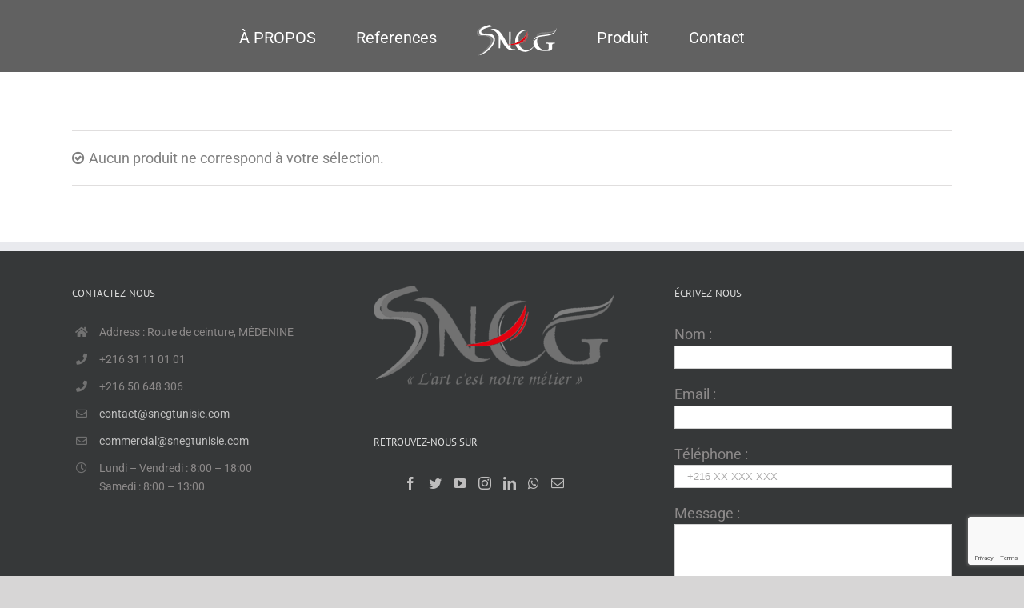

--- FILE ---
content_type: text/html; charset=UTF-8
request_url: https://www.snegtunisie.com/product-category/ligne-cuisson/baron-professional/baron1/cuisiniere-serie-600/
body_size: 10016
content:
<!DOCTYPE html>
<html class="avada-html-layout-wide" lang="fr-FR" prefix="og: http://ogp.me/ns# fb: http://ogp.me/ns/fb#">
<head>
	<meta http-equiv="X-UA-Compatible" content="IE=edge" />
	<meta http-equiv="Content-Type" content="text/html; charset=utf-8"/>
	<meta name="viewport" content="width=device-width, initial-scale=1" />
	<title>CUISINIERE SERIE 600 &#8211; SNEG Tunisie</title>
<link rel='dns-prefetch' href='//www.google.com' />
<link rel='dns-prefetch' href='//s.w.org' />
<link rel="alternate" type="application/rss+xml" title="SNEG Tunisie &raquo; Flux" href="https://www.snegtunisie.com/feed/" />
<link rel="alternate" type="application/rss+xml" title="SNEG Tunisie &raquo; Flux des commentaires" href="https://www.snegtunisie.com/comments/feed/" />
		
		
		
		
				<link rel="alternate" type="application/rss+xml" title="Flux pour SNEG Tunisie &raquo; CUISINIERE SERIE 600 Catégorie" href="https://www.snegtunisie.com/product-category/ligne-cuisson/cuisiniere-serie-600/feed/" />
		<script type="text/javascript">
			window._wpemojiSettings = {"baseUrl":"https:\/\/s.w.org\/images\/core\/emoji\/12.0.0-1\/72x72\/","ext":".png","svgUrl":"https:\/\/s.w.org\/images\/core\/emoji\/12.0.0-1\/svg\/","svgExt":".svg","source":{"concatemoji":"https:\/\/www.snegtunisie.com\/wp-includes\/js\/wp-emoji-release.min.js?ver=5.4.18"}};
			/*! This file is auto-generated */
			!function(e,a,t){var n,r,o,i=a.createElement("canvas"),p=i.getContext&&i.getContext("2d");function s(e,t){var a=String.fromCharCode;p.clearRect(0,0,i.width,i.height),p.fillText(a.apply(this,e),0,0);e=i.toDataURL();return p.clearRect(0,0,i.width,i.height),p.fillText(a.apply(this,t),0,0),e===i.toDataURL()}function c(e){var t=a.createElement("script");t.src=e,t.defer=t.type="text/javascript",a.getElementsByTagName("head")[0].appendChild(t)}for(o=Array("flag","emoji"),t.supports={everything:!0,everythingExceptFlag:!0},r=0;r<o.length;r++)t.supports[o[r]]=function(e){if(!p||!p.fillText)return!1;switch(p.textBaseline="top",p.font="600 32px Arial",e){case"flag":return s([127987,65039,8205,9895,65039],[127987,65039,8203,9895,65039])?!1:!s([55356,56826,55356,56819],[55356,56826,8203,55356,56819])&&!s([55356,57332,56128,56423,56128,56418,56128,56421,56128,56430,56128,56423,56128,56447],[55356,57332,8203,56128,56423,8203,56128,56418,8203,56128,56421,8203,56128,56430,8203,56128,56423,8203,56128,56447]);case"emoji":return!s([55357,56424,55356,57342,8205,55358,56605,8205,55357,56424,55356,57340],[55357,56424,55356,57342,8203,55358,56605,8203,55357,56424,55356,57340])}return!1}(o[r]),t.supports.everything=t.supports.everything&&t.supports[o[r]],"flag"!==o[r]&&(t.supports.everythingExceptFlag=t.supports.everythingExceptFlag&&t.supports[o[r]]);t.supports.everythingExceptFlag=t.supports.everythingExceptFlag&&!t.supports.flag,t.DOMReady=!1,t.readyCallback=function(){t.DOMReady=!0},t.supports.everything||(n=function(){t.readyCallback()},a.addEventListener?(a.addEventListener("DOMContentLoaded",n,!1),e.addEventListener("load",n,!1)):(e.attachEvent("onload",n),a.attachEvent("onreadystatechange",function(){"complete"===a.readyState&&t.readyCallback()})),(n=t.source||{}).concatemoji?c(n.concatemoji):n.wpemoji&&n.twemoji&&(c(n.twemoji),c(n.wpemoji)))}(window,document,window._wpemojiSettings);
		</script>
		<style type="text/css">
img.wp-smiley,
img.emoji {
	display: inline !important;
	border: none !important;
	box-shadow: none !important;
	height: 1em !important;
	width: 1em !important;
	margin: 0 .07em !important;
	vertical-align: -0.1em !important;
	background: none !important;
	padding: 0 !important;
}
</style>
	<link rel='stylesheet' id='wc-block-vendors-style-css'  href='https://www.snegtunisie.com/wp-content/plugins/woocommerce/packages/woocommerce-blocks/build/vendors-style.css?ver=2.7.3' type='text/css' media='all' />
<link rel='stylesheet' id='wc-block-style-css'  href='https://www.snegtunisie.com/wp-content/plugins/woocommerce/packages/woocommerce-blocks/build/style.css?ver=2.7.3' type='text/css' media='all' />
<style id='woocommerce-inline-inline-css' type='text/css'>
.woocommerce form .form-row .required { visibility: visible; }
</style>
<link rel='stylesheet' id='avada-stylesheet-css'  href='https://www.snegtunisie.com/wp-content/themes/Avada/assets/css/style.min.css?ver=5.9.1' type='text/css' media='all' />
<!--[if IE]>
<link rel='stylesheet' id='avada-IE-css'  href='https://www.snegtunisie.com/wp-content/themes/Avada/assets/css/ie.min.css?ver=5.9.1' type='text/css' media='all' />
<style id='avada-IE-inline-css' type='text/css'>
.avada-select-parent .select-arrow{background-color:#ffffff}
.select-arrow{background-color:#ffffff}
</style>
<![endif]-->
<link rel='stylesheet' id='fusion-dynamic-css-css'  href='https://www.snegtunisie.com/wp-content/uploads/fusion-styles/3efb9adb5f50ec7c73b3f9cd5e143c7c.min.css?ver=5.4.18' type='text/css' media='all' />
<script type='text/javascript' src='https://www.snegtunisie.com/wp-includes/js/jquery/jquery.js?ver=1.12.4-wp'></script>
<script type='text/javascript' src='https://www.snegtunisie.com/wp-includes/js/jquery/jquery-migrate.min.js?ver=1.4.1'></script>
<link rel='https://api.w.org/' href='https://www.snegtunisie.com/wp-json/' />
<link rel="EditURI" type="application/rsd+xml" title="RSD" href="https://www.snegtunisie.com/xmlrpc.php?rsd" />
<link rel="wlwmanifest" type="application/wlwmanifest+xml" href="https://www.snegtunisie.com/wp-includes/wlwmanifest.xml" /> 
<meta name="generator" content="WordPress 5.4.18" />
<meta name="generator" content="WooCommerce 4.3.6" />
	<noscript><style>.woocommerce-product-gallery{ opacity: 1 !important; }</style></noscript>
	<style type="text/css">.recentcomments a{display:inline !important;padding:0 !important;margin:0 !important;}</style>
		
	<script type="text/javascript">
		var doc = document.documentElement;
		doc.setAttribute('data-useragent', navigator.userAgent);
	</script>

	</head>

<body class="archive tax-product_cat term-cuisiniere-serie-600 term-66 theme-Avada woocommerce woocommerce-page woocommerce-no-js fusion-image-hovers fusion-body ltr fusion-sticky-header no-tablet-sticky-header no-mobile-sticky-header no-mobile-slidingbar no-mobile-totop fusion-disable-outline fusion-sub-menu-fade mobile-logo-pos-center layout-wide-mode fusion-top-header menu-text-align-center fusion-woo-product-design-classic mobile-menu-design-modern fusion-show-pagination-text fusion-header-layout-v7 avada-responsive avada-footer-fx-none fusion-search-form-classic fusion-avatar-square">
	<a class="skip-link screen-reader-text" href="#content">Skip to content</a>
				<div id="wrapper" class="">
		<div id="home" style="position:relative;top:-1px;"></div>
		
			<header class="fusion-header-wrapper">
				<div class="fusion-header-v7 fusion-logo-center fusion-sticky-menu-1 fusion-sticky-logo-1 fusion-mobile-logo-1  fusion-mobile-menu-design-modern">
					<div class="fusion-header-sticky-height"></div>
<div class="fusion-header" >
	<div class="fusion-row fusion-middle-logo-menu">
				<nav class="fusion-main-menu" aria-label="Main Menu"><ul id="menu-main" class="fusion-menu fusion-middle-logo-ul"><li  id="menu-item-11"  class="menu-item menu-item-type-custom menu-item-object-custom menu-item-11"  data-item-id="11"><a  title="À PROPOS" href="https://snegtunisie.com/#apropos" class="fusion-top-level-link fusion-bar-highlight"><span class="menu-text">À PROPOS</span></a></li><li  id="menu-item-13"  class="menu-item menu-item-type-custom menu-item-object-custom menu-item-13"  data-item-id="13"><a  title="References" href="https://snegtunisie.com/#references" class="fusion-top-level-link fusion-bar-highlight"><span class="menu-text">References</span></a></li>	<li class="fusion-middle-logo-menu-logo fusion-logo" data-margin-top="31px" data-margin-bottom="20px" data-margin-left="0px" data-margin-right="0px">
			<a class="fusion-logo-link"  href="https://www.snegtunisie.com/" >

						<!-- standard logo -->
			<img src="https://www.snegtunisie.com/wp-content/uploads/2019/10/logo_white_100.png" srcset="https://www.snegtunisie.com/wp-content/uploads/2019/10/logo_white_100.png 1x" width="100" height="39" alt="SNEG Tunisie Logo" data-retina_logo_url="" class="fusion-standard-logo" />

											<!-- mobile logo -->
				<img src="https://www.snegtunisie.com/wp-content/uploads/2019/10/logo_90.png" srcset="https://www.snegtunisie.com/wp-content/uploads/2019/10/logo_90.png 1x" width="90" height="35" alt="SNEG Tunisie Logo" data-retina_logo_url="" class="fusion-mobile-logo" />
			
											<!-- sticky header logo -->
				<img src="https://www.snegtunisie.com/wp-content/uploads/2019/10/logo_90.png" srcset="https://www.snegtunisie.com/wp-content/uploads/2019/10/logo_90.png 1x" width="90" height="35" alt="SNEG Tunisie Logo" data-retina_logo_url="" class="fusion-sticky-logo" />
					</a>
		</li><li  id="menu-item-12"  class="menu-item menu-item-type-custom menu-item-object-custom menu-item-has-children menu-item-12 fusion-dropdown-menu"  data-item-id="12"><a  title="Produit" href="https://snegtunisie.com/Produit" class="fusion-top-level-link fusion-bar-highlight"><span class="menu-text">Produit</span></a><ul role="menu" class="sub-menu"><li  id="menu-item-828"  class="menu-item menu-item-type-taxonomy menu-item-object-product_cat menu-item-has-children menu-item-828 fusion-dropdown-submenu" ><a  href="https://www.snegtunisie.com/product-category/ligne-supermarche/" class="fusion-bar-highlight"><span>Ligne Supermarché</span></a><ul role="menu" class="sub-menu"><li  id="menu-item-829"  class="menu-item menu-item-type-taxonomy menu-item-object-product_cat menu-item-829" ><a  href="https://www.snegtunisie.com/product-category/ligne-supermarche/chariot/" class="fusion-bar-highlight"><span>Chariot</span></a></li><li  id="menu-item-833"  class="menu-item menu-item-type-taxonomy menu-item-object-product_cat menu-item-833" ><a  href="https://www.snegtunisie.com/product-category/ligne-supermarche/chariot/paniers-plastiques/" class="fusion-bar-highlight"><span>Paniers Plastiques</span></a></li></ul></li><li  id="menu-item-784"  class="menu-item menu-item-type-taxonomy menu-item-object-product_cat menu-item-has-children menu-item-784 fusion-dropdown-submenu" ><a  href="https://www.snegtunisie.com/product-category/ligne-cafeteria/" class="fusion-bar-highlight"><span>Ligne Caféteria</span></a><ul role="menu" class="sub-menu"><li  id="menu-item-785"  class="menu-item menu-item-type-taxonomy menu-item-object-product_cat menu-item-has-children menu-item-785" ><a  href="https://www.snegtunisie.com/product-category/ligne-cafeteria/distributeur-de-granite/" class="fusion-bar-highlight"><span>Distributeur de granite</span></a><ul role="menu" class="sub-menu"><li  id="menu-item-786"  class="menu-item menu-item-type-taxonomy menu-item-object-product_cat menu-item-786" ><a  href="https://www.snegtunisie.com/product-category/ligne-cafeteria/distributeur-de-granite/distributeur-de-granite-spm/" class="fusion-bar-highlight"><span>Distributeur de Granite SPM</span></a></li><li  id="menu-item-787"  class="menu-item menu-item-type-taxonomy menu-item-object-product_cat menu-item-787" ><a  href="https://www.snegtunisie.com/product-category/ligne-cafeteria/distributeur-de-granite/smoothy-spm/" class="fusion-bar-highlight"><span>SMOOTHY SPM</span></a></li></ul></li><li  id="menu-item-788"  class="menu-item menu-item-type-taxonomy menu-item-object-product_cat menu-item-788" ><a  href="https://www.snegtunisie.com/product-category/ligne-cafeteria/machine-a-cafe-magister/" class="fusion-bar-highlight"><span>Machine à café MAGISTER</span></a></li><li  id="menu-item-789"  class="menu-item menu-item-type-taxonomy menu-item-object-product_cat menu-item-789" ><a  href="https://www.snegtunisie.com/product-category/ligne-cafeteria/machine-creme-glacee-et-yaourt-glace-u-go/" class="fusion-bar-highlight"><span>Machine Crème glacée et yaourt glacé U-GO</span></a></li><li  id="menu-item-790"  class="menu-item menu-item-type-taxonomy menu-item-object-product_cat menu-item-790" ><a  href="https://www.snegtunisie.com/product-category/ligne-cafeteria/machine-a-cafe-conti/" class="fusion-bar-highlight"><span>Machine à Café CONTI</span></a></li></ul></li><li  id="menu-item-1361"  class="menu-item menu-item-type-taxonomy menu-item-object-product_cat menu-item-has-children menu-item-1361 fusion-dropdown-submenu" ><a  href="https://www.snegtunisie.com/product-category/ligne-patisserie-2/" class="fusion-bar-highlight"><span>Ligne Pâtisserie</span></a><ul role="menu" class="sub-menu"><li  id="menu-item-1359"  class="menu-item menu-item-type-taxonomy menu-item-object-product_cat menu-item-1359" ><a  href="https://www.snegtunisie.com/product-category/ligne-cuisson/mbm/giorik/fours-patisserie/" class="fusion-bar-highlight"><span>FOURS PATISSERIE</span></a></li></ul></li><li  id="menu-item-1360"  class="menu-item menu-item-type-taxonomy menu-item-object-product_cat menu-item-1360 fusion-dropdown-submenu" ><a  href="https://www.snegtunisie.com/product-category/ligne-boulangerie/" class="fusion-bar-highlight"><span>Ligne Boulangerie</span></a></li><li  id="menu-item-791"  class="menu-item menu-item-type-taxonomy menu-item-object-product_cat menu-item-791 fusion-dropdown-submenu" ><a  href="https://www.snegtunisie.com/product-category/ligne-refrigeration/" class="fusion-bar-highlight"><span>Ligne Réfrigération</span></a></li><li  id="menu-item-792"  class="menu-item menu-item-type-taxonomy menu-item-object-product_cat menu-item-792 fusion-dropdown-submenu" ><a  href="https://www.snegtunisie.com/product-category/vitrine-refrigeree/" class="fusion-bar-highlight"><span>Vitrine Réfrigerée</span></a></li><li  id="menu-item-793"  class="menu-item menu-item-type-taxonomy menu-item-object-product_cat menu-item-793 fusion-dropdown-submenu" ><a  href="https://www.snegtunisie.com/product-category/ligne-glacier/" class="fusion-bar-highlight"><span>Ligne Glacier</span></a></li><li  id="menu-item-850"  class="menu-item menu-item-type-taxonomy menu-item-object-product_cat menu-item-has-children menu-item-850 fusion-dropdown-submenu" ><a  href="https://www.snegtunisie.com/product-category/ligne-preparation/" class="fusion-bar-highlight"><span>Ligne Préparation</span></a><ul role="menu" class="sub-menu"><li  id="menu-item-851"  class="menu-item menu-item-type-taxonomy menu-item-object-product_cat menu-item-851" ><a  href="https://www.snegtunisie.com/product-category/ligne-preparation/cutter-robot-coupe/" class="fusion-bar-highlight"><span>Cutter Robot Coupe</span></a></li><li  id="menu-item-895"  class="menu-item menu-item-type-taxonomy menu-item-object-product_cat menu-item-895" ><a  href="https://www.snegtunisie.com/product-category/ligne-preparation/inox/" class="fusion-bar-highlight"><span>INOX</span></a></li></ul></li><li  id="menu-item-946"  class="menu-item menu-item-type-taxonomy menu-item-object-product_cat menu-item-has-children menu-item-946 fusion-dropdown-submenu" ><a  href="https://www.snegtunisie.com/product-category/ligne-fast-food/" class="fusion-bar-highlight"><span>Ligne Fast Food</span></a><ul role="menu" class="sub-menu"><li  id="menu-item-947"  class="menu-item menu-item-type-taxonomy menu-item-object-product_cat menu-item-947" ><a  href="https://www.snegtunisie.com/product-category/ligne-fast-food/crepiere-krampouz/" class="fusion-bar-highlight"><span>Crepière Krampouz</span></a></li><li  id="menu-item-948"  class="menu-item menu-item-type-taxonomy menu-item-object-product_cat menu-item-948" ><a  href="https://www.snegtunisie.com/product-category/ligne-fast-food/four-a-pizza/" class="fusion-bar-highlight"><span>Four à Pizza</span></a></li></ul></li><li  id="menu-item-976"  class="menu-item menu-item-type-taxonomy menu-item-object-product_cat current-product_cat-ancestor menu-item-has-children menu-item-976 fusion-dropdown-submenu" ><a  href="https://www.snegtunisie.com/product-category/ligne-cuisson/" class="fusion-bar-highlight"><span>Ligne Cuisson</span></a><ul role="menu" class="sub-menu"><li  id="menu-item-1017"  class="menu-item menu-item-type-taxonomy menu-item-object-product_cat menu-item-has-children menu-item-1017" ><a  href="https://www.snegtunisie.com/product-category/ligne-cuisson/mbm/" class="fusion-bar-highlight"><span>MBM</span></a><ul role="menu" class="sub-menu"><li  id="menu-item-1365"  class="menu-item menu-item-type-taxonomy menu-item-object-product_cat menu-item-1365" ><a  href="https://www.snegtunisie.com/product-category/ligne-cuisson/mbm/ligne-600/" class="fusion-bar-highlight"><span>Ligne 600</span></a></li></ul></li><li  id="menu-item-1354"  class="menu-item menu-item-type-taxonomy menu-item-object-product_cat menu-item-has-children menu-item-1354" ><a  href="https://www.snegtunisie.com/product-category/ligne-cuisson/mbm/giorik/" class="fusion-bar-highlight"><span>GIORIK</span></a><ul role="menu" class="sub-menu"><li  id="menu-item-1356"  class="menu-item menu-item-type-taxonomy menu-item-object-product_cat menu-item-1356" ><a  href="https://www.snegtunisie.com/product-category/ligne-cuisson/mbm/giorik/ligne-900/" class="fusion-bar-highlight"><span>LIGNE 900</span></a></li></ul></li></ul></li><li  id="menu-item-836"  class="menu-item menu-item-type-taxonomy menu-item-object-product_cat menu-item-836 fusion-dropdown-submenu" ><a  href="https://www.snegtunisie.com/product-category/ligne-lavage/" class="fusion-bar-highlight"><span>Ligne Lavage</span></a></li></ul></li><li  id="menu-item-14"  class="menu-item menu-item-type-custom menu-item-object-custom menu-item-14"  data-item-id="14"><a  title="Contact" href="https://snegtunisie.com/#contact" class="fusion-top-level-link fusion-bar-highlight"><span class="menu-text">Contact</span></a></li><li class="fusion-custom-menu-item fusion-menu-cart fusion-main-menu-cart"><a class="fusion-main-menu-icon fusion-bar-highlight" href="https://www.snegtunisie.com"><span class="menu-text" aria-label="View Cart"></span></a></li></ul></nav><nav class="fusion-main-menu fusion-sticky-menu" aria-label="Main Menu Sticky"><ul id="menu-main-menu-1" class="fusion-menu fusion-middle-logo-ul"><li   class="menu-item menu-item-type-custom menu-item-object-custom menu-item-11"  data-item-id="11"><a  title="À PROPOS" href="https://snegtunisie.com/#apropos" class="fusion-top-level-link fusion-bar-highlight"><span class="menu-text">À PROPOS</span></a></li><li   class="menu-item menu-item-type-custom menu-item-object-custom menu-item-13"  data-item-id="13"><a  title="References" href="https://snegtunisie.com/#references" class="fusion-top-level-link fusion-bar-highlight"><span class="menu-text">References</span></a></li>	<li class="fusion-middle-logo-menu-logo fusion-logo" data-margin-top="31px" data-margin-bottom="20px" data-margin-left="0px" data-margin-right="0px">
			<a class="fusion-logo-link"  href="https://www.snegtunisie.com/" >

						<!-- standard logo -->
			<img src="https://www.snegtunisie.com/wp-content/uploads/2019/10/logo_white_100.png" srcset="https://www.snegtunisie.com/wp-content/uploads/2019/10/logo_white_100.png 1x" width="100" height="39" alt="SNEG Tunisie Logo" data-retina_logo_url="" class="fusion-standard-logo" />

											<!-- mobile logo -->
				<img src="https://www.snegtunisie.com/wp-content/uploads/2019/10/logo_90.png" srcset="https://www.snegtunisie.com/wp-content/uploads/2019/10/logo_90.png 1x" width="90" height="35" alt="SNEG Tunisie Logo" data-retina_logo_url="" class="fusion-mobile-logo" />
			
											<!-- sticky header logo -->
				<img src="https://www.snegtunisie.com/wp-content/uploads/2019/10/logo_90.png" srcset="https://www.snegtunisie.com/wp-content/uploads/2019/10/logo_90.png 1x" width="90" height="35" alt="SNEG Tunisie Logo" data-retina_logo_url="" class="fusion-sticky-logo" />
					</a>
		</li><li   class="menu-item menu-item-type-custom menu-item-object-custom menu-item-has-children menu-item-12 fusion-dropdown-menu"  data-item-id="12"><a  title="Produit" href="https://snegtunisie.com/Produit" class="fusion-top-level-link fusion-bar-highlight"><span class="menu-text">Produit</span></a><ul role="menu" class="sub-menu"><li   class="menu-item menu-item-type-taxonomy menu-item-object-product_cat menu-item-has-children menu-item-828 fusion-dropdown-submenu" ><a  href="https://www.snegtunisie.com/product-category/ligne-supermarche/" class="fusion-bar-highlight"><span>Ligne Supermarché</span></a><ul role="menu" class="sub-menu"><li   class="menu-item menu-item-type-taxonomy menu-item-object-product_cat menu-item-829" ><a  href="https://www.snegtunisie.com/product-category/ligne-supermarche/chariot/" class="fusion-bar-highlight"><span>Chariot</span></a></li><li   class="menu-item menu-item-type-taxonomy menu-item-object-product_cat menu-item-833" ><a  href="https://www.snegtunisie.com/product-category/ligne-supermarche/chariot/paniers-plastiques/" class="fusion-bar-highlight"><span>Paniers Plastiques</span></a></li></ul></li><li   class="menu-item menu-item-type-taxonomy menu-item-object-product_cat menu-item-has-children menu-item-784 fusion-dropdown-submenu" ><a  href="https://www.snegtunisie.com/product-category/ligne-cafeteria/" class="fusion-bar-highlight"><span>Ligne Caféteria</span></a><ul role="menu" class="sub-menu"><li   class="menu-item menu-item-type-taxonomy menu-item-object-product_cat menu-item-has-children menu-item-785" ><a  href="https://www.snegtunisie.com/product-category/ligne-cafeteria/distributeur-de-granite/" class="fusion-bar-highlight"><span>Distributeur de granite</span></a><ul role="menu" class="sub-menu"><li   class="menu-item menu-item-type-taxonomy menu-item-object-product_cat menu-item-786" ><a  href="https://www.snegtunisie.com/product-category/ligne-cafeteria/distributeur-de-granite/distributeur-de-granite-spm/" class="fusion-bar-highlight"><span>Distributeur de Granite SPM</span></a></li><li   class="menu-item menu-item-type-taxonomy menu-item-object-product_cat menu-item-787" ><a  href="https://www.snegtunisie.com/product-category/ligne-cafeteria/distributeur-de-granite/smoothy-spm/" class="fusion-bar-highlight"><span>SMOOTHY SPM</span></a></li></ul></li><li   class="menu-item menu-item-type-taxonomy menu-item-object-product_cat menu-item-788" ><a  href="https://www.snegtunisie.com/product-category/ligne-cafeteria/machine-a-cafe-magister/" class="fusion-bar-highlight"><span>Machine à café MAGISTER</span></a></li><li   class="menu-item menu-item-type-taxonomy menu-item-object-product_cat menu-item-789" ><a  href="https://www.snegtunisie.com/product-category/ligne-cafeteria/machine-creme-glacee-et-yaourt-glace-u-go/" class="fusion-bar-highlight"><span>Machine Crème glacée et yaourt glacé U-GO</span></a></li><li   class="menu-item menu-item-type-taxonomy menu-item-object-product_cat menu-item-790" ><a  href="https://www.snegtunisie.com/product-category/ligne-cafeteria/machine-a-cafe-conti/" class="fusion-bar-highlight"><span>Machine à Café CONTI</span></a></li></ul></li><li   class="menu-item menu-item-type-taxonomy menu-item-object-product_cat menu-item-has-children menu-item-1361 fusion-dropdown-submenu" ><a  href="https://www.snegtunisie.com/product-category/ligne-patisserie-2/" class="fusion-bar-highlight"><span>Ligne Pâtisserie</span></a><ul role="menu" class="sub-menu"><li   class="menu-item menu-item-type-taxonomy menu-item-object-product_cat menu-item-1359" ><a  href="https://www.snegtunisie.com/product-category/ligne-cuisson/mbm/giorik/fours-patisserie/" class="fusion-bar-highlight"><span>FOURS PATISSERIE</span></a></li></ul></li><li   class="menu-item menu-item-type-taxonomy menu-item-object-product_cat menu-item-1360 fusion-dropdown-submenu" ><a  href="https://www.snegtunisie.com/product-category/ligne-boulangerie/" class="fusion-bar-highlight"><span>Ligne Boulangerie</span></a></li><li   class="menu-item menu-item-type-taxonomy menu-item-object-product_cat menu-item-791 fusion-dropdown-submenu" ><a  href="https://www.snegtunisie.com/product-category/ligne-refrigeration/" class="fusion-bar-highlight"><span>Ligne Réfrigération</span></a></li><li   class="menu-item menu-item-type-taxonomy menu-item-object-product_cat menu-item-792 fusion-dropdown-submenu" ><a  href="https://www.snegtunisie.com/product-category/vitrine-refrigeree/" class="fusion-bar-highlight"><span>Vitrine Réfrigerée</span></a></li><li   class="menu-item menu-item-type-taxonomy menu-item-object-product_cat menu-item-793 fusion-dropdown-submenu" ><a  href="https://www.snegtunisie.com/product-category/ligne-glacier/" class="fusion-bar-highlight"><span>Ligne Glacier</span></a></li><li   class="menu-item menu-item-type-taxonomy menu-item-object-product_cat menu-item-has-children menu-item-850 fusion-dropdown-submenu" ><a  href="https://www.snegtunisie.com/product-category/ligne-preparation/" class="fusion-bar-highlight"><span>Ligne Préparation</span></a><ul role="menu" class="sub-menu"><li   class="menu-item menu-item-type-taxonomy menu-item-object-product_cat menu-item-851" ><a  href="https://www.snegtunisie.com/product-category/ligne-preparation/cutter-robot-coupe/" class="fusion-bar-highlight"><span>Cutter Robot Coupe</span></a></li><li   class="menu-item menu-item-type-taxonomy menu-item-object-product_cat menu-item-895" ><a  href="https://www.snegtunisie.com/product-category/ligne-preparation/inox/" class="fusion-bar-highlight"><span>INOX</span></a></li></ul></li><li   class="menu-item menu-item-type-taxonomy menu-item-object-product_cat menu-item-has-children menu-item-946 fusion-dropdown-submenu" ><a  href="https://www.snegtunisie.com/product-category/ligne-fast-food/" class="fusion-bar-highlight"><span>Ligne Fast Food</span></a><ul role="menu" class="sub-menu"><li   class="menu-item menu-item-type-taxonomy menu-item-object-product_cat menu-item-947" ><a  href="https://www.snegtunisie.com/product-category/ligne-fast-food/crepiere-krampouz/" class="fusion-bar-highlight"><span>Crepière Krampouz</span></a></li><li   class="menu-item menu-item-type-taxonomy menu-item-object-product_cat menu-item-948" ><a  href="https://www.snegtunisie.com/product-category/ligne-fast-food/four-a-pizza/" class="fusion-bar-highlight"><span>Four à Pizza</span></a></li></ul></li><li   class="menu-item menu-item-type-taxonomy menu-item-object-product_cat current-product_cat-ancestor menu-item-has-children menu-item-976 fusion-dropdown-submenu" ><a  href="https://www.snegtunisie.com/product-category/ligne-cuisson/" class="fusion-bar-highlight"><span>Ligne Cuisson</span></a><ul role="menu" class="sub-menu"><li   class="menu-item menu-item-type-taxonomy menu-item-object-product_cat menu-item-has-children menu-item-1017" ><a  href="https://www.snegtunisie.com/product-category/ligne-cuisson/mbm/" class="fusion-bar-highlight"><span>MBM</span></a><ul role="menu" class="sub-menu"><li   class="menu-item menu-item-type-taxonomy menu-item-object-product_cat menu-item-1365" ><a  href="https://www.snegtunisie.com/product-category/ligne-cuisson/mbm/ligne-600/" class="fusion-bar-highlight"><span>Ligne 600</span></a></li></ul></li><li   class="menu-item menu-item-type-taxonomy menu-item-object-product_cat menu-item-has-children menu-item-1354" ><a  href="https://www.snegtunisie.com/product-category/ligne-cuisson/mbm/giorik/" class="fusion-bar-highlight"><span>GIORIK</span></a><ul role="menu" class="sub-menu"><li   class="menu-item menu-item-type-taxonomy menu-item-object-product_cat menu-item-1356" ><a  href="https://www.snegtunisie.com/product-category/ligne-cuisson/mbm/giorik/ligne-900/" class="fusion-bar-highlight"><span>LIGNE 900</span></a></li></ul></li></ul></li><li   class="menu-item menu-item-type-taxonomy menu-item-object-product_cat menu-item-836 fusion-dropdown-submenu" ><a  href="https://www.snegtunisie.com/product-category/ligne-lavage/" class="fusion-bar-highlight"><span>Ligne Lavage</span></a></li></ul></li><li   class="menu-item menu-item-type-custom menu-item-object-custom menu-item-14"  data-item-id="14"><a  title="Contact" href="https://snegtunisie.com/#contact" class="fusion-top-level-link fusion-bar-highlight"><span class="menu-text">Contact</span></a></li><li class="fusion-custom-menu-item fusion-menu-cart fusion-main-menu-cart"><a class="fusion-main-menu-icon fusion-bar-highlight" href="https://www.snegtunisie.com"><span class="menu-text" aria-label="View Cart"></span></a></li></ul></nav><div class="fusion-mobile-navigation"><ul id="menu-main-1" class="fusion-mobile-menu"><li   class="menu-item menu-item-type-custom menu-item-object-custom menu-item-11"  data-item-id="11"><a  title="À PROPOS" href="https://snegtunisie.com/#apropos" class="fusion-top-level-link fusion-bar-highlight"><span class="menu-text">À PROPOS</span></a></li><li   class="menu-item menu-item-type-custom menu-item-object-custom menu-item-13"  data-item-id="13"><a  title="References" href="https://snegtunisie.com/#references" class="fusion-top-level-link fusion-bar-highlight"><span class="menu-text">References</span></a></li>	<li class="fusion-middle-logo-menu-logo fusion-logo" data-margin-top="31px" data-margin-bottom="20px" data-margin-left="0px" data-margin-right="0px">
			<a class="fusion-logo-link"  href="https://www.snegtunisie.com/" >

						<!-- standard logo -->
			<img src="https://www.snegtunisie.com/wp-content/uploads/2019/10/logo_white_100.png" srcset="https://www.snegtunisie.com/wp-content/uploads/2019/10/logo_white_100.png 1x" width="100" height="39" alt="SNEG Tunisie Logo" data-retina_logo_url="" class="fusion-standard-logo" />

											<!-- mobile logo -->
				<img src="https://www.snegtunisie.com/wp-content/uploads/2019/10/logo_90.png" srcset="https://www.snegtunisie.com/wp-content/uploads/2019/10/logo_90.png 1x" width="90" height="35" alt="SNEG Tunisie Logo" data-retina_logo_url="" class="fusion-mobile-logo" />
			
											<!-- sticky header logo -->
				<img src="https://www.snegtunisie.com/wp-content/uploads/2019/10/logo_90.png" srcset="https://www.snegtunisie.com/wp-content/uploads/2019/10/logo_90.png 1x" width="90" height="35" alt="SNEG Tunisie Logo" data-retina_logo_url="" class="fusion-sticky-logo" />
					</a>
		</li><li   class="menu-item menu-item-type-custom menu-item-object-custom menu-item-has-children menu-item-12 fusion-dropdown-menu"  data-item-id="12"><a  title="Produit" href="https://snegtunisie.com/Produit" class="fusion-top-level-link fusion-bar-highlight"><span class="menu-text">Produit</span></a><ul role="menu" class="sub-menu"><li   class="menu-item menu-item-type-taxonomy menu-item-object-product_cat menu-item-has-children menu-item-828 fusion-dropdown-submenu" ><a  href="https://www.snegtunisie.com/product-category/ligne-supermarche/" class="fusion-bar-highlight"><span>Ligne Supermarché</span></a><ul role="menu" class="sub-menu"><li   class="menu-item menu-item-type-taxonomy menu-item-object-product_cat menu-item-829" ><a  href="https://www.snegtunisie.com/product-category/ligne-supermarche/chariot/" class="fusion-bar-highlight"><span>Chariot</span></a></li><li   class="menu-item menu-item-type-taxonomy menu-item-object-product_cat menu-item-833" ><a  href="https://www.snegtunisie.com/product-category/ligne-supermarche/chariot/paniers-plastiques/" class="fusion-bar-highlight"><span>Paniers Plastiques</span></a></li></ul></li><li   class="menu-item menu-item-type-taxonomy menu-item-object-product_cat menu-item-has-children menu-item-784 fusion-dropdown-submenu" ><a  href="https://www.snegtunisie.com/product-category/ligne-cafeteria/" class="fusion-bar-highlight"><span>Ligne Caféteria</span></a><ul role="menu" class="sub-menu"><li   class="menu-item menu-item-type-taxonomy menu-item-object-product_cat menu-item-has-children menu-item-785" ><a  href="https://www.snegtunisie.com/product-category/ligne-cafeteria/distributeur-de-granite/" class="fusion-bar-highlight"><span>Distributeur de granite</span></a><ul role="menu" class="sub-menu"><li   class="menu-item menu-item-type-taxonomy menu-item-object-product_cat menu-item-786" ><a  href="https://www.snegtunisie.com/product-category/ligne-cafeteria/distributeur-de-granite/distributeur-de-granite-spm/" class="fusion-bar-highlight"><span>Distributeur de Granite SPM</span></a></li><li   class="menu-item menu-item-type-taxonomy menu-item-object-product_cat menu-item-787" ><a  href="https://www.snegtunisie.com/product-category/ligne-cafeteria/distributeur-de-granite/smoothy-spm/" class="fusion-bar-highlight"><span>SMOOTHY SPM</span></a></li></ul></li><li   class="menu-item menu-item-type-taxonomy menu-item-object-product_cat menu-item-788" ><a  href="https://www.snegtunisie.com/product-category/ligne-cafeteria/machine-a-cafe-magister/" class="fusion-bar-highlight"><span>Machine à café MAGISTER</span></a></li><li   class="menu-item menu-item-type-taxonomy menu-item-object-product_cat menu-item-789" ><a  href="https://www.snegtunisie.com/product-category/ligne-cafeteria/machine-creme-glacee-et-yaourt-glace-u-go/" class="fusion-bar-highlight"><span>Machine Crème glacée et yaourt glacé U-GO</span></a></li><li   class="menu-item menu-item-type-taxonomy menu-item-object-product_cat menu-item-790" ><a  href="https://www.snegtunisie.com/product-category/ligne-cafeteria/machine-a-cafe-conti/" class="fusion-bar-highlight"><span>Machine à Café CONTI</span></a></li></ul></li><li   class="menu-item menu-item-type-taxonomy menu-item-object-product_cat menu-item-has-children menu-item-1361 fusion-dropdown-submenu" ><a  href="https://www.snegtunisie.com/product-category/ligne-patisserie-2/" class="fusion-bar-highlight"><span>Ligne Pâtisserie</span></a><ul role="menu" class="sub-menu"><li   class="menu-item menu-item-type-taxonomy menu-item-object-product_cat menu-item-1359" ><a  href="https://www.snegtunisie.com/product-category/ligne-cuisson/mbm/giorik/fours-patisserie/" class="fusion-bar-highlight"><span>FOURS PATISSERIE</span></a></li></ul></li><li   class="menu-item menu-item-type-taxonomy menu-item-object-product_cat menu-item-1360 fusion-dropdown-submenu" ><a  href="https://www.snegtunisie.com/product-category/ligne-boulangerie/" class="fusion-bar-highlight"><span>Ligne Boulangerie</span></a></li><li   class="menu-item menu-item-type-taxonomy menu-item-object-product_cat menu-item-791 fusion-dropdown-submenu" ><a  href="https://www.snegtunisie.com/product-category/ligne-refrigeration/" class="fusion-bar-highlight"><span>Ligne Réfrigération</span></a></li><li   class="menu-item menu-item-type-taxonomy menu-item-object-product_cat menu-item-792 fusion-dropdown-submenu" ><a  href="https://www.snegtunisie.com/product-category/vitrine-refrigeree/" class="fusion-bar-highlight"><span>Vitrine Réfrigerée</span></a></li><li   class="menu-item menu-item-type-taxonomy menu-item-object-product_cat menu-item-793 fusion-dropdown-submenu" ><a  href="https://www.snegtunisie.com/product-category/ligne-glacier/" class="fusion-bar-highlight"><span>Ligne Glacier</span></a></li><li   class="menu-item menu-item-type-taxonomy menu-item-object-product_cat menu-item-has-children menu-item-850 fusion-dropdown-submenu" ><a  href="https://www.snegtunisie.com/product-category/ligne-preparation/" class="fusion-bar-highlight"><span>Ligne Préparation</span></a><ul role="menu" class="sub-menu"><li   class="menu-item menu-item-type-taxonomy menu-item-object-product_cat menu-item-851" ><a  href="https://www.snegtunisie.com/product-category/ligne-preparation/cutter-robot-coupe/" class="fusion-bar-highlight"><span>Cutter Robot Coupe</span></a></li><li   class="menu-item menu-item-type-taxonomy menu-item-object-product_cat menu-item-895" ><a  href="https://www.snegtunisie.com/product-category/ligne-preparation/inox/" class="fusion-bar-highlight"><span>INOX</span></a></li></ul></li><li   class="menu-item menu-item-type-taxonomy menu-item-object-product_cat menu-item-has-children menu-item-946 fusion-dropdown-submenu" ><a  href="https://www.snegtunisie.com/product-category/ligne-fast-food/" class="fusion-bar-highlight"><span>Ligne Fast Food</span></a><ul role="menu" class="sub-menu"><li   class="menu-item menu-item-type-taxonomy menu-item-object-product_cat menu-item-947" ><a  href="https://www.snegtunisie.com/product-category/ligne-fast-food/crepiere-krampouz/" class="fusion-bar-highlight"><span>Crepière Krampouz</span></a></li><li   class="menu-item menu-item-type-taxonomy menu-item-object-product_cat menu-item-948" ><a  href="https://www.snegtunisie.com/product-category/ligne-fast-food/four-a-pizza/" class="fusion-bar-highlight"><span>Four à Pizza</span></a></li></ul></li><li   class="menu-item menu-item-type-taxonomy menu-item-object-product_cat current-product_cat-ancestor menu-item-has-children menu-item-976 fusion-dropdown-submenu" ><a  href="https://www.snegtunisie.com/product-category/ligne-cuisson/" class="fusion-bar-highlight"><span>Ligne Cuisson</span></a><ul role="menu" class="sub-menu"><li   class="menu-item menu-item-type-taxonomy menu-item-object-product_cat menu-item-has-children menu-item-1017" ><a  href="https://www.snegtunisie.com/product-category/ligne-cuisson/mbm/" class="fusion-bar-highlight"><span>MBM</span></a><ul role="menu" class="sub-menu"><li   class="menu-item menu-item-type-taxonomy menu-item-object-product_cat menu-item-1365" ><a  href="https://www.snegtunisie.com/product-category/ligne-cuisson/mbm/ligne-600/" class="fusion-bar-highlight"><span>Ligne 600</span></a></li></ul></li><li   class="menu-item menu-item-type-taxonomy menu-item-object-product_cat menu-item-has-children menu-item-1354" ><a  href="https://www.snegtunisie.com/product-category/ligne-cuisson/mbm/giorik/" class="fusion-bar-highlight"><span>GIORIK</span></a><ul role="menu" class="sub-menu"><li   class="menu-item menu-item-type-taxonomy menu-item-object-product_cat menu-item-1356" ><a  href="https://www.snegtunisie.com/product-category/ligne-cuisson/mbm/giorik/ligne-900/" class="fusion-bar-highlight"><span>LIGNE 900</span></a></li></ul></li></ul></li><li   class="menu-item menu-item-type-taxonomy menu-item-object-product_cat menu-item-836 fusion-dropdown-submenu" ><a  href="https://www.snegtunisie.com/product-category/ligne-lavage/" class="fusion-bar-highlight"><span>Ligne Lavage</span></a></li></ul></li><li   class="menu-item menu-item-type-custom menu-item-object-custom menu-item-14"  data-item-id="14"><a  title="Contact" href="https://snegtunisie.com/#contact" class="fusion-top-level-link fusion-bar-highlight"><span class="menu-text">Contact</span></a></li></ul></div>	<div class="fusion-mobile-menu-icons">
							<a href="#" class="fusion-icon fusion-icon-bars" aria-label="Toggle mobile menu" aria-expanded="false"></a>
		
		
		
					<a href="" class="fusion-icon fusion-icon-shopping-cart"  aria-label="Toggle mobile cart"></a>
			</div>
	
<nav class="fusion-mobile-nav-holder fusion-mobile-menu-text-align-left" aria-label="Main Menu Mobile"></nav>

	<nav class="fusion-mobile-nav-holder fusion-mobile-menu-text-align-left fusion-mobile-sticky-nav-holder" aria-label="Main Menu Mobile Sticky"></nav>
					</div>
</div>
				</div>
				<div class="fusion-clearfix"></div>
			</header>
					
		
		<div id="sliders-container">
					</div>
				
		
									
				<main id="main" class="clearfix " style="">
			<div class="fusion-row" style="">
		<div class="woocommerce-container">
			<section id="content"class="full-width" style="width: 100%;">
		<header class="woocommerce-products-header">
	
	</header>
<p class="woocommerce-info">Aucun produit ne correspond à votre sélection.</p>

	</section>
</div>
					
				</div>  <!-- fusion-row -->
			</main>  <!-- #main -->
			
			
			
										
				<div class="fusion-footer">
						
	<footer class="fusion-footer-widget-area fusion-widget-area">
		<div class="fusion-row">
			<div class="fusion-columns fusion-columns-3 fusion-widget-area">
				
																									<div class="fusion-column col-lg-4 col-md-4 col-sm-4">
							<section id="custom_html-3" class="widget_text fusion-footer-widget-column widget widget_custom_html"><h4 class="widget-title">Contactez-nous</h4><div class="textwidget custom-html-widget"><ul class="fusion-checklist fusion-checklist-3" style="font-size:14px;line-height:23.8px;">
	<li class="fusion-li-item">
		<span style="height:23.8px;width:23.8px;margin-right:9.8px;" class="icon-wrapper circle-no">
			<i class="fusion-li-icon fa-home fas" style="color:#717171;"></i>
		</span>
		<div class="fusion-li-item-content" style="margin-left:33.6px;">
			<p>Address : Route de ceinture, MÉDENINE</p>
		</div>
	</li>

	<li class="fusion-li-item">
		<span style="height:23.8px;width:23.8px;margin-right:9.8px;" class="icon-wrapper circle-no">
			<i class="fusion-li-icon fa-phone fas" style="color:#717171;"></i>
		</span>
		<div class="fusion-li-item-content" style="margin-left:33.6px;">
			<p>+216 31 11 01 01</p>
		</div>
	</li>

	<li class="fusion-li-item">
		<span style="height:23.8px;width:23.8px;margin-right:9.8px;" class="icon-wrapper circle-no">
			<i class="fusion-li-icon fa-phone fas" style="color:#717171;"></i>
		</span>
		<div class="fusion-li-item-content" style="margin-left:33.6px;">
			<p>+216 50 648 306</p>
		</div>
	</li>

	<li class="fusion-li-item">
		<span style="height:23.8px;width:23.8px;margin-right:9.8px;" class="icon-wrapper circle-no">
			<i class="fusion-li-icon fa-envelope far" style="color:#717171;"></i>
		</span>
		<div class="fusion-li-item-content" style="margin-left:33.6px;">
			<a href="mailto:contact@snegtunisie.com">contact@snegtunisie.com</a>
		</div>
	</li>

	<li class="fusion-li-item">
		<span style="height:23.8px;width:23.8px;margin-right:9.8px;" class="icon-wrapper circle-no">
			<i class="fusion-li-icon fa-envelope far" style="color:#717171;"></i>
		</span>
		<div class="fusion-li-item-content" style="margin-left:33.6px;">
			<a href="mailto:commercial@snegtunisie.com">commercial@snegtunisie.com</a>
		</div>
	</li>

	<li class="fusion-li-item">
		<span style="height:23.8px;width:23.8px;margin-right:9.8px;" class="icon-wrapper circle-no">
			<i class="fusion-li-icon fa-clock far" style="color:#717171;"></i>
		</span>
		<div class="fusion-li-item-content" style="margin-left:33.6px;">
			Lundi – Vendredi : 8:00 – 18:00<br>
			Samedi : 8:00 – 13:00
		</div>
	</li>
</ul></div><div style="clear:both;"></div></section>																					</div>
																										<div class="fusion-column col-lg-4 col-md-4 col-sm-4">
							<section id="media_image-4" class="fusion-footer-widget-column widget widget_media_image"><a href="https://www.snegtunisie.com"><img width="300" height="136" src="https://www.snegtunisie.com/wp-content/uploads/2019/10/logo_footer-300x136.png" class="image wp-image-149  attachment-medium size-medium" alt="" style="max-width: 100%; height: auto;" srcset="https://www.snegtunisie.com/wp-content/uploads/2019/10/logo_footer-200x91.png 200w, https://www.snegtunisie.com/wp-content/uploads/2019/10/logo_footer-300x136.png 300w, https://www.snegtunisie.com/wp-content/uploads/2019/10/logo_footer-400x181.png 400w, https://www.snegtunisie.com/wp-content/uploads/2019/10/logo_footer-600x272.png 600w, https://www.snegtunisie.com/wp-content/uploads/2019/10/logo_footer-768x348.png 768w, https://www.snegtunisie.com/wp-content/uploads/2019/10/logo_footer-800x362.png 800w, https://www.snegtunisie.com/wp-content/uploads/2019/10/logo_footer-1024x464.png 1024w, https://www.snegtunisie.com/wp-content/uploads/2019/10/logo_footer-1200x543.png 1200w" sizes="(max-width: 300px) 100vw, 300px" /></a><div style="clear:both;"></div></section><section id="custom_html-9" class="widget_text fusion-footer-widget-column widget widget_custom_html"><h4 class="widget-title">Retrouvez-nous sur</h4><div class="textwidget custom-html-widget"><div class="fusion-social-networks" style="margin-left: 11%">
<div class="fusion-social-networks-wrapper">
	<a class="fusion-social-network-icon fusion-tooltip fusion-facebook fusion-icon-facebook" href="https://www.facebook.com/snegnawar/" data-placement="top" data-title="" data-toggle="tooltip" data-original-title="Facebook" title="" aria-label="Facebook" rel="noopener noreferrer" target="_self" style="font-size:16px;color:#bebdbd;"></a>

	<a class="fusion-social-network-icon fusion-tooltip fusion-twitter fusion-icon-twitter" href="#" data-placement="top" data-title="" data-toggle="tooltip" data-original-title="Twitter" title="" aria-label="Twitter" rel="noopener noreferrer" target="_self" style="font-size:16px;color:#bebdbd;"></a>

	<a class="fusion-social-network-icon fusion-tooltip fusion-youtube fusion-icon-youtube" href="#" data-placement="top" data-title="" data-toggle="tooltip" data-original-title="YouTube" title="" aria-label="YouTube" rel="noopener noreferrer" target="_self" style="font-size:16px;color:#bebdbd;"></a>

	<a class="fusion-social-network-icon fusion-tooltip fusion-instagram fusion-icon-instagram" href="#" data-placement="top" data-title="" data-toggle="tooltip" data-original-title="Instagram" title="" aria-label="Instagram" rel="noopener noreferrer" target="_self" style="font-size:16px;color:#bebdbd;"></a>

	<a class="fusion-social-network-icon fusion-tooltip fusion-linkedin fusion-icon-linkedin" href="#" data-placement="top" data-title="LinkedIn" data-toggle="tooltip" data-original-title="LinkedIn" title="" aria-label="LinkedIn" rel="noopener noreferrer" target="_self" style="font-size:16px;color:#bebdbd;"></a>

	<a class="fusion-social-network-icon fusion-tooltip fusion-whatsapp fusion-icon-whatsapp" href="#" data-placement="top" data-title="" data-toggle="tooltip" data-original-title="Whatsapp" title="" aria-label="Whatsapp" rel="noopener noreferrer" target="_self" style="font-size:16px;color:#bebdbd;"></a>

	<a class="fusion-social-network-icon fusion-tooltip fusion-mail fusion-icon-mail" href="mailto:#" data-placement="top" data-title="" data-toggle="tooltip" data-original-title="Mail" title="" aria-label="Mail" rel="noopener noreferrer" target="_self" style="font-size:16px;color:#bebdbd;"></a>	
	
</div>
</div></div><div style="clear:both;"></div></section>																					</div>
																										<div class="fusion-column fusion-column-last col-lg-4 col-md-4 col-sm-4">
							<section id="custom_html-8" class="widget_text fusion-footer-widget-column widget widget_custom_html"><h4 class="widget-title">Écrivez-nous</h4><div class="textwidget custom-html-widget"><div role="form" class="wpcf7" id="wpcf7-f7-o1" lang="en-GB" dir="ltr">
<div class="screen-reader-response" role="alert" aria-live="polite"></div>
<form action="/product-category/ligne-cuisson/baron-professional/baron1/cuisiniere-serie-600/#wpcf7-f7-o1" method="post" class="wpcf7-form init" novalidate="novalidate">
<div style="display: none;">
<input type="hidden" name="_wpcf7" value="7" />
<input type="hidden" name="_wpcf7_version" value="5.2" />
<input type="hidden" name="_wpcf7_locale" value="en_GB" />
<input type="hidden" name="_wpcf7_unit_tag" value="wpcf7-f7-o1" />
<input type="hidden" name="_wpcf7_container_post" value="0" />
<input type="hidden" name="_wpcf7_posted_data_hash" value="" />
<input type="hidden" name="_wpcf7_recaptcha_response" value="" />
</div>
<p><label> Nom :<br />
    <span class="wpcf7-form-control-wrap your-name"><input type="text" name="your-name" value="" size="40" class="wpcf7-form-control wpcf7-text wpcf7-validates-as-required" aria-required="true" aria-invalid="false" /></span> </label></p>
<p><label> Email :<br />
    <span class="wpcf7-form-control-wrap your-email"><input type="email" name="your-email" value="" size="40" class="wpcf7-form-control wpcf7-text wpcf7-email wpcf7-validates-as-required wpcf7-validates-as-email" aria-required="true" aria-invalid="false" /></span> </label></p>
<p><label> Téléphone :<br />
    <span class="wpcf7-form-control-wrap tel-630"><input type="tel" name="tel-630" value="" size="40" class="wpcf7-form-control wpcf7-text wpcf7-tel wpcf7-validates-as-required wpcf7-validates-as-tel" aria-required="true" aria-invalid="false" placeholder="+216 XX XXX XXX" /></span> </label></p>
<p><label> Message :<br />
    <span class="wpcf7-form-control-wrap your-message"><textarea name="your-message" cols="40" rows="10" class="wpcf7-form-control wpcf7-textarea" aria-invalid="false"></textarea></span> </label></p>
<p><input type="submit" value="Envoyer" class="wpcf7-form-control wpcf7-submit" /></p>
<div class="fusion-alert alert custom alert-custom fusion-alert-center fusion-alert-capitalize alert-dismissable wpcf7-response-output" style="border-width:1px;"><button style="color:;border-color:;" type="button" class="close toggle-alert" data-dismiss="alert" aria-hidden="true">&times;</button><div class="fusion-alert-content-wrapper"><span class="fusion-alert-content"></span></div></div></form></div></div><div style="clear:both;"></div></section>																					</div>
																																				
				<div class="fusion-clearfix"></div>
			</div> <!-- fusion-columns -->
		</div> <!-- fusion-row -->
	</footer> <!-- fusion-footer-widget-area -->

	
	<footer id="footer" class="fusion-footer-copyright-area">
		<div class="fusion-row">
			<div class="fusion-copyright-content">

				<div class="fusion-copyright-notice">
		<div>
		Copyright - SNEG Tunisie 	</div>
</div>
<div class="fusion-social-links-footer">
	</div>

			</div> <!-- fusion-fusion-copyright-content -->
		</div> <!-- fusion-row -->
	</footer> <!-- #footer -->
				</div> <!-- fusion-footer -->

									</div> <!-- wrapper -->

								<a class="fusion-one-page-text-link fusion-page-load-link"></a>

						<script type="text/javascript">
				jQuery( document ).ready( function() {
					var ajaxurl = 'https://www.snegtunisie.com/wp-admin/admin-ajax.php';
					if ( 0 < jQuery( '.fusion-login-nonce' ).length ) {
						jQuery.get( ajaxurl, { 'action': 'fusion_login_nonce' }, function( response ) {
							jQuery( '.fusion-login-nonce' ).html( response );
						});
					}
				});
				</script>
				<script type="application/ld+json">{"@context":"https:\/\/schema.org\/","@type":"BreadcrumbList","itemListElement":[{"@type":"ListItem","position":1,"item":{"name":"Accueil","@id":"https:\/\/www.snegtunisie.com"}},{"@type":"ListItem","position":2,"item":{"name":"Ligne Cuisson","@id":"https:\/\/www.snegtunisie.com\/product-category\/ligne-cuisson\/"}},{"@type":"ListItem","position":3,"item":{"name":"CUISINIERE SERIE 600","@id":"https:\/\/www.snegtunisie.com\/product-category\/ligne-cuisson\/cuisiniere-serie-600\/"}}]}</script>	<script type="text/javascript">
		var c = document.body.className;
		c = c.replace(/woocommerce-no-js/, 'woocommerce-js');
		document.body.className = c;
	</script>
	<script type='text/javascript'>
/* <![CDATA[ */
var wpcf7 = {"apiSettings":{"root":"https:\/\/www.snegtunisie.com\/wp-json\/contact-form-7\/v1","namespace":"contact-form-7\/v1"}};
/* ]]> */
</script>
<script type='text/javascript' src='https://www.snegtunisie.com/wp-content/plugins/contact-form-7/includes/js/scripts.js?ver=5.2'></script>
<script type='text/javascript' src='https://www.snegtunisie.com/wp-content/plugins/woocommerce/assets/js/jquery-blockui/jquery.blockUI.min.js?ver=2.70'></script>
<script type='text/javascript'>
/* <![CDATA[ */
var wc_add_to_cart_params = {"ajax_url":"\/wp-admin\/admin-ajax.php","wc_ajax_url":"\/?wc-ajax=%%endpoint%%","i18n_view_cart":"Voir le panier","cart_url":"https:\/\/www.snegtunisie.com","is_cart":"","cart_redirect_after_add":"no"};
/* ]]> */
</script>
<script type='text/javascript' src='https://www.snegtunisie.com/wp-content/plugins/woocommerce/assets/js/frontend/add-to-cart.min.js?ver=4.3.6'></script>
<script type='text/javascript' src='https://www.snegtunisie.com/wp-content/plugins/woocommerce/assets/js/js-cookie/js.cookie.min.js?ver=2.1.4'></script>
<script type='text/javascript'>
/* <![CDATA[ */
var woocommerce_params = {"ajax_url":"\/wp-admin\/admin-ajax.php","wc_ajax_url":"\/?wc-ajax=%%endpoint%%"};
/* ]]> */
</script>
<script type='text/javascript' src='https://www.snegtunisie.com/wp-content/plugins/woocommerce/assets/js/frontend/woocommerce.min.js?ver=4.3.6'></script>
<script type='text/javascript'>
/* <![CDATA[ */
var wc_cart_fragments_params = {"ajax_url":"\/wp-admin\/admin-ajax.php","wc_ajax_url":"\/?wc-ajax=%%endpoint%%","cart_hash_key":"wc_cart_hash_6324e77de6b19b0c3e7d0caf2dcc2cb1","fragment_name":"wc_fragments_6324e77de6b19b0c3e7d0caf2dcc2cb1","request_timeout":"5000"};
/* ]]> */
</script>
<script type='text/javascript' src='https://www.snegtunisie.com/wp-content/plugins/woocommerce/assets/js/frontend/cart-fragments.min.js?ver=4.3.6'></script>
<script type='text/javascript' src='https://www.google.com/recaptcha/api.js?render=6Lef_roUAAAAAIbz9BY_mBDm5Qo4UFgHxPhQk11e&#038;ver=3.0'></script>
<script type='text/javascript'>
/* <![CDATA[ */
var wpcf7_recaptcha = {"sitekey":"6Lef_roUAAAAAIbz9BY_mBDm5Qo4UFgHxPhQk11e","actions":{"homepage":"homepage","contactform":"contactform"}};
/* ]]> */
</script>
<script type='text/javascript' src='https://www.snegtunisie.com/wp-content/plugins/contact-form-7/modules/recaptcha/script.js?ver=5.2'></script>
<script type='text/javascript' src='https://www.snegtunisie.com/wp-content/themes/Avada/includes/lib/assets/min/js/library/modernizr.js?ver=3.3.1'></script>
<script type='text/javascript' src='https://www.snegtunisie.com/wp-content/themes/Avada/includes/lib/assets/min/js/library/jquery.fitvids.js?ver=1.1'></script>
<script type='text/javascript'>
/* <![CDATA[ */
var fusionVideoGeneralVars = {"status_vimeo":"1","status_yt":"1"};
/* ]]> */
</script>
<script type='text/javascript' src='https://www.snegtunisie.com/wp-content/themes/Avada/includes/lib/assets/min/js/library/fusion-video-general.js?ver=1'></script>
<script type='text/javascript'>
/* <![CDATA[ */
var fusionLightboxVideoVars = {"lightbox_video_width":"1280","lightbox_video_height":"720"};
/* ]]> */
</script>
<script type='text/javascript' src='https://www.snegtunisie.com/wp-content/themes/Avada/includes/lib/assets/min/js/library/jquery.ilightbox.js?ver=2.2.3'></script>
<script type='text/javascript' src='https://www.snegtunisie.com/wp-content/themes/Avada/includes/lib/assets/min/js/library/jquery.mousewheel.js?ver=3.0.6'></script>
<script type='text/javascript'>
/* <![CDATA[ */
var fusionLightboxVars = {"status_lightbox":"1","lightbox_gallery":"1","lightbox_skin":"metro-white","lightbox_title":"1","lightbox_arrows":"1","lightbox_slideshow_speed":"5000","lightbox_autoplay":"","lightbox_opacity":"0.90","lightbox_desc":"1","lightbox_social":"1","lightbox_deeplinking":"1","lightbox_path":"vertical","lightbox_post_images":"1","lightbox_animation_speed":"Normal"};
/* ]]> */
</script>
<script type='text/javascript' src='https://www.snegtunisie.com/wp-content/themes/Avada/includes/lib/assets/min/js/general/fusion-lightbox.js?ver=1'></script>
<script type='text/javascript' src='https://www.snegtunisie.com/wp-content/themes/Avada/includes/lib/assets/min/js/library/imagesLoaded.js?ver=3.1.8'></script>
<script type='text/javascript' src='https://www.snegtunisie.com/wp-content/themes/Avada/includes/lib/assets/min/js/library/isotope.js?ver=3.0.4'></script>
<script type='text/javascript' src='https://www.snegtunisie.com/wp-content/themes/Avada/includes/lib/assets/min/js/library/packery.js?ver=2.0.0'></script>
<script type='text/javascript'>
/* <![CDATA[ */
var avadaPortfolioVars = {"lightbox_behavior":"all","infinite_finished_msg":"<em>All items displayed.<\/em>","infinite_blog_text":"<em>Loading the next set of posts...<\/em>","content_break_point":"800"};
/* ]]> */
</script>
<script type='text/javascript' src='https://www.snegtunisie.com/wp-content/plugins/fusion-core/js/min/avada-portfolio.js?ver=1'></script>
<script type='text/javascript' src='https://www.snegtunisie.com/wp-content/themes/Avada/includes/lib/assets/min/js/library/jquery.infinitescroll.js?ver=2.1'></script>
<script type='text/javascript' src='https://www.snegtunisie.com/wp-content/plugins/fusion-core/js/min/avada-faqs.js?ver=1'></script>
<script type='text/javascript' src='https://www.snegtunisie.com/wp-content/themes/Avada/includes/lib/assets/min/js/library/jquery.cycle.js?ver=3.0.3'></script>
<script type='text/javascript'>
/* <![CDATA[ */
var fusionTestimonialVars = {"testimonials_speed":"4000"};
/* ]]> */
</script>
<script type='text/javascript' src='https://www.snegtunisie.com/wp-content/plugins/fusion-builder/assets/js/min/general/fusion-testimonials.js?ver=1'></script>
<script type='text/javascript' src='https://www.snegtunisie.com/wp-content/plugins/fusion-builder/assets/js/min/library/Chart.js?ver=2.7.1'></script>
<script type='text/javascript' src='https://www.snegtunisie.com/wp-content/plugins/fusion-builder/assets/js/min/general/fusion-chart.js?ver=1'></script>
<script type='text/javascript' src='https://www.snegtunisie.com/wp-content/plugins/fusion-builder/assets/js/min/general/fusion-title.js?ver=1'></script>
<script type='text/javascript' src='https://www.snegtunisie.com/wp-content/themes/Avada/includes/lib/assets/min/js/library/cssua.js?ver=2.1.28'></script>
<script type='text/javascript' src='https://www.snegtunisie.com/wp-content/themes/Avada/includes/lib/assets/min/js/library/jquery.waypoints.js?ver=2.0.3'></script>
<script type='text/javascript' src='https://www.snegtunisie.com/wp-content/themes/Avada/includes/lib/assets/min/js/general/fusion-waypoints.js?ver=1'></script>
<script type='text/javascript'>
/* <![CDATA[ */
var fusionAnimationsVars = {"disable_mobile_animate_css":"0"};
/* ]]> */
</script>
<script type='text/javascript' src='https://www.snegtunisie.com/wp-content/plugins/fusion-builder/assets/js/min/general/fusion-animations.js?ver=1'></script>
<script type='text/javascript' src='https://www.snegtunisie.com/wp-content/plugins/fusion-builder/assets/js/min/library/jquery.countdown.js?ver=1.0'></script>
<script type='text/javascript' src='https://www.snegtunisie.com/wp-content/plugins/fusion-builder/assets/js/min/general/fusion-countdown.js?ver=1'></script>
<script type='text/javascript' src='https://www.snegtunisie.com/wp-content/plugins/fusion-builder/assets/js/min/library/jquery.event.move.js?ver=2.0'></script>
<script type='text/javascript' src='https://www.snegtunisie.com/wp-content/plugins/fusion-builder/assets/js/min/general/fusion-image-before-after.js?ver=1.0'></script>
<script type='text/javascript' src='https://www.snegtunisie.com/wp-content/themes/Avada/includes/lib/assets/min/js/library/bootstrap.transition.js?ver=3.3.6'></script>
<script type='text/javascript' src='https://www.snegtunisie.com/wp-content/themes/Avada/includes/lib/assets/min/js/library/bootstrap.tab.js?ver=3.1.1'></script>
<script type='text/javascript'>
/* <![CDATA[ */
var fusionTabVars = {"content_break_point":"800"};
/* ]]> */
</script>
<script type='text/javascript' src='https://www.snegtunisie.com/wp-content/plugins/fusion-builder/assets/js/min/general/fusion-tabs.js?ver=1'></script>
<script type='text/javascript'>
/* <![CDATA[ */
var fusionMapsVars = {"admin_ajax":"https:\/\/www.snegtunisie.com\/wp-admin\/admin-ajax.php"};
/* ]]> */
</script>
<script type='text/javascript' src='https://www.snegtunisie.com/wp-content/themes/Avada/includes/lib/assets/min/js/library/jquery.fusion_maps.js?ver=2.2.2'></script>
<script type='text/javascript' src='https://www.snegtunisie.com/wp-content/themes/Avada/includes/lib/assets/min/js/general/fusion-google-map.js?ver=1'></script>
<script type='text/javascript' src='https://www.snegtunisie.com/wp-content/plugins/fusion-builder/assets/js/min/library/jquery.countTo.js?ver=1'></script>
<script type='text/javascript' src='https://www.snegtunisie.com/wp-content/themes/Avada/includes/lib/assets/min/js/library/jquery.easyPieChart.js?ver=2.1.7'></script>
<script type='text/javascript' src='https://www.snegtunisie.com/wp-content/themes/Avada/includes/lib/assets/min/js/library/jquery.appear.js?ver=1'></script>
<script type='text/javascript' src='https://www.snegtunisie.com/wp-content/plugins/fusion-builder/assets/js/min/general/fusion-counters-circle.js?ver=1'></script>
<script type='text/javascript'>
/* <![CDATA[ */
var fusionCountersBox = {"counter_box_speed":"1000"};
/* ]]> */
</script>
<script type='text/javascript' src='https://www.snegtunisie.com/wp-content/plugins/fusion-builder/assets/js/min/general/fusion-counters-box.js?ver=1'></script>
<script type='text/javascript' src='https://www.snegtunisie.com/wp-content/themes/Avada/includes/lib/assets/min/js/library/bootstrap.collapse.js?ver=3.1.1'></script>
<script type='text/javascript'>
/* <![CDATA[ */
var fusionEqualHeightVars = {"content_break_point":"800"};
/* ]]> */
</script>
<script type='text/javascript' src='https://www.snegtunisie.com/wp-content/themes/Avada/includes/lib/assets/min/js/general/fusion-equal-heights.js?ver=1'></script>
<script type='text/javascript' src='https://www.snegtunisie.com/wp-content/plugins/fusion-builder/assets/js/min/general/fusion-toggles.js?ver=1'></script>
<script type='text/javascript'>
/* <![CDATA[ */
var fusionBgImageVars = {"content_break_point":"800"};
/* ]]> */
</script>
<script type='text/javascript' src='https://www.snegtunisie.com/wp-content/plugins/fusion-builder/assets/js/min/general/fusion-column-bg-image.js?ver=1'></script>
<script type='text/javascript' src='https://www.snegtunisie.com/wp-content/plugins/fusion-builder/assets/js/min/general/fusion-column.js?ver=1'></script>
<script type='text/javascript' src='https://www.snegtunisie.com/wp-content/plugins/fusion-builder/assets/js/min/general/fusion-gallery.js?ver=1'></script>
<script type='text/javascript'>
/* <![CDATA[ */
var fusionRecentPostsVars = {"infinite_loading_text":"<em>Loading the next set of posts...<\/em>","infinite_finished_msg":"<em>All items displayed.<\/em>","slideshow_autoplay":"1","slideshow_speed":"7000","pagination_video_slide":"","status_yt":"1"};
/* ]]> */
</script>
<script type='text/javascript' src='https://www.snegtunisie.com/wp-content/plugins/fusion-builder/assets/js/min/general/fusion-recent-posts.js?ver=1'></script>
<script type='text/javascript' src='https://www.snegtunisie.com/wp-content/themes/Avada/includes/lib/assets/min/js/library/jquery.fade.js?ver=1'></script>
<script type='text/javascript' src='https://www.snegtunisie.com/wp-content/themes/Avada/includes/lib/assets/min/js/library/jquery.requestAnimationFrame.js?ver=1'></script>
<script type='text/javascript' src='https://www.snegtunisie.com/wp-content/themes/Avada/includes/lib/assets/min/js/library/fusion-parallax.js?ver=1'></script>
<script type='text/javascript'>
/* <![CDATA[ */
var fusionVideoBgVars = {"status_vimeo":"1","status_yt":"1"};
/* ]]> */
</script>
<script type='text/javascript' src='https://www.snegtunisie.com/wp-content/themes/Avada/includes/lib/assets/min/js/library/fusion-video-bg.js?ver=1'></script>
<script type='text/javascript'>
/* <![CDATA[ */
var fusionContainerVars = {"content_break_point":"800","container_hundred_percent_height_mobile":"0","is_sticky_header_transparent":"0"};
/* ]]> */
</script>
<script type='text/javascript' src='https://www.snegtunisie.com/wp-content/plugins/fusion-builder/assets/js/min/general/fusion-container.js?ver=1'></script>
<script type='text/javascript' src='https://www.snegtunisie.com/wp-content/plugins/fusion-builder/assets/js/min/general/fusion-events.js?ver=1'></script>
<script type='text/javascript' src='https://www.snegtunisie.com/wp-content/plugins/fusion-builder/assets/js/min/general/fusion-flip-boxes.js?ver=1'></script>
<script type='text/javascript' src='https://www.snegtunisie.com/wp-content/plugins/fusion-builder/assets/js/min/general/fusion-syntax-highlighter.js?ver=1'></script>
<script type='text/javascript' src='https://www.snegtunisie.com/wp-content/plugins/fusion-builder/assets/js/min/general/fusion-content-boxes.js?ver=1'></script>
<script type='text/javascript' src='https://www.snegtunisie.com/wp-content/themes/Avada/includes/lib/assets/min/js/library/bootstrap.modal.js?ver=3.1.1'></script>
<script type='text/javascript' src='https://www.snegtunisie.com/wp-content/plugins/fusion-builder/assets/js/min/general/fusion-modal.js?ver=1'></script>
<script type='text/javascript' src='https://www.snegtunisie.com/wp-content/plugins/fusion-builder/assets/js/min/general/fusion-progress.js?ver=1'></script>
<script type='text/javascript' src='https://www.snegtunisie.com/wp-content/themes/Avada/includes/lib/assets/min/js/library/vimeoPlayer.js?ver=2.2.1'></script>
<script type='text/javascript'>
/* <![CDATA[ */
var fusionVideoVars = {"status_vimeo":"1"};
/* ]]> */
</script>
<script type='text/javascript' src='https://www.snegtunisie.com/wp-content/plugins/fusion-builder/assets/js/min/general/fusion-video.js?ver=1'></script>
<script type='text/javascript' src='https://www.snegtunisie.com/wp-content/themes/Avada/includes/lib/assets/min/js/library/jquery.hoverintent.js?ver=1'></script>
<script type='text/javascript' src='https://www.snegtunisie.com/wp-content/themes/Avada/assets/min/js/general/avada-vertical-menu-widget.js?ver=1'></script>
<script type='text/javascript' src='https://www.snegtunisie.com/wp-content/themes/Avada/includes/lib/assets/min/js/library/lazysizes.js?ver=4.1.5'></script>
<script type='text/javascript' src='https://www.snegtunisie.com/wp-content/themes/Avada/includes/lib/assets/min/js/library/bootstrap.tooltip.js?ver=3.3.5'></script>
<script type='text/javascript' src='https://www.snegtunisie.com/wp-content/themes/Avada/includes/lib/assets/min/js/library/bootstrap.popover.js?ver=3.3.5'></script>
<script type='text/javascript' src='https://www.snegtunisie.com/wp-content/themes/Avada/includes/lib/assets/min/js/library/jquery.carouFredSel.js?ver=6.2.1'></script>
<script type='text/javascript' src='https://www.snegtunisie.com/wp-content/themes/Avada/includes/lib/assets/min/js/library/jquery.easing.js?ver=1.3'></script>
<script type='text/javascript' src='https://www.snegtunisie.com/wp-content/themes/Avada/includes/lib/assets/min/js/library/jquery.flexslider.js?ver=2.2.2'></script>
<script type='text/javascript' src='https://www.snegtunisie.com/wp-content/themes/Avada/includes/lib/assets/min/js/library/jquery.hoverflow.js?ver=1'></script>
<script type='text/javascript' src='https://www.snegtunisie.com/wp-content/themes/Avada/includes/lib/assets/min/js/library/jquery.placeholder.js?ver=2.0.7'></script>
<script type='text/javascript' src='https://www.snegtunisie.com/wp-content/themes/Avada/includes/lib/assets/min/js/library/jquery.touchSwipe.js?ver=1.6.6'></script>
<script type='text/javascript' src='https://www.snegtunisie.com/wp-content/themes/Avada/includes/lib/assets/min/js/general/fusion-alert.js?ver=1'></script>
<script type='text/javascript'>
/* <![CDATA[ */
var fusionCarouselVars = {"related_posts_speed":"2500","carousel_speed":"2500"};
/* ]]> */
</script>
<script type='text/javascript' src='https://www.snegtunisie.com/wp-content/themes/Avada/includes/lib/assets/min/js/general/fusion-carousel.js?ver=1'></script>
<script type='text/javascript'>
/* <![CDATA[ */
var fusionFlexSliderVars = {"status_vimeo":"1","page_smoothHeight":"false","slideshow_autoplay":"1","slideshow_speed":"7000","pagination_video_slide":"","status_yt":"1","flex_smoothHeight":"false"};
/* ]]> */
</script>
<script type='text/javascript' src='https://www.snegtunisie.com/wp-content/themes/Avada/includes/lib/assets/min/js/general/fusion-flexslider.js?ver=1'></script>
<script type='text/javascript' src='https://www.snegtunisie.com/wp-content/themes/Avada/includes/lib/assets/min/js/general/fusion-popover.js?ver=1'></script>
<script type='text/javascript' src='https://www.snegtunisie.com/wp-content/themes/Avada/includes/lib/assets/min/js/general/fusion-tooltip.js?ver=1'></script>
<script type='text/javascript' src='https://www.snegtunisie.com/wp-content/themes/Avada/includes/lib/assets/min/js/general/fusion-sharing-box.js?ver=1'></script>
<script type='text/javascript'>
/* <![CDATA[ */
var fusionBlogVars = {"infinite_blog_text":"<em>Loading the next set of posts...<\/em>","infinite_finished_msg":"<em>All items displayed.<\/em>","slideshow_autoplay":"1","slideshow_speed":"7000","pagination_video_slide":"","status_yt":"1","lightbox_behavior":"all","blog_pagination_type":"Pagination","flex_smoothHeight":"false"};
/* ]]> */
</script>
<script type='text/javascript' src='https://www.snegtunisie.com/wp-content/themes/Avada/includes/lib/assets/min/js/general/fusion-blog.js?ver=1'></script>
<script type='text/javascript' src='https://www.snegtunisie.com/wp-content/themes/Avada/includes/lib/assets/min/js/general/fusion-button.js?ver=1'></script>
<script type='text/javascript' src='https://www.snegtunisie.com/wp-content/themes/Avada/includes/lib/assets/min/js/general/fusion-general-global.js?ver=1'></script>
<script type='text/javascript'>
/* <![CDATA[ */
var avadaHeaderVars = {"header_position":"top","header_layout":"v7","header_sticky":"1","header_sticky_type2_layout":"menu_only","header_sticky_shadow":"1","side_header_break_point":"800","header_sticky_mobile":"0","header_sticky_tablet":"0","mobile_menu_design":"modern","sticky_header_shrinkage":"1","nav_height":"40","nav_highlight_border":"3","nav_highlight_style":"bar","logo_margin_top":"31px","logo_margin_bottom":"20px","layout_mode":"wide","header_padding_top":"0px","header_padding_bottom":"0px","offset_scroll":"full"};
/* ]]> */
</script>
<script type='text/javascript' src='https://www.snegtunisie.com/wp-content/themes/Avada/assets/min/js/general/avada-header.js?ver=5.9.1'></script>
<script type='text/javascript'>
/* <![CDATA[ */
var avadaMenuVars = {"site_layout":"Wide","header_position":"Top","logo_alignment":"Center","header_sticky":"1","header_sticky_mobile":"0","header_sticky_tablet":"0","side_header_break_point":"800","megamenu_base_width":"site_width","mobile_menu_design":"modern","dropdown_goto":"Go to...","mobile_nav_cart":"Shopping Cart","mobile_submenu_open":"Open Sub Menu Of","mobile_submenu_close":"Close Sub Menu Of","submenu_slideout":"1"};
/* ]]> */
</script>
<script type='text/javascript' src='https://www.snegtunisie.com/wp-content/themes/Avada/assets/min/js/general/avada-menu.js?ver=5.9.1'></script>
<script type='text/javascript'>
/* <![CDATA[ */
var fusionScrollToAnchorVars = {"content_break_point":"800","container_hundred_percent_height_mobile":"0"};
/* ]]> */
</script>
<script type='text/javascript' src='https://www.snegtunisie.com/wp-content/themes/Avada/includes/lib/assets/min/js/general/fusion-scroll-to-anchor.js?ver=1'></script>
<script type='text/javascript'>
/* <![CDATA[ */
var fusionTypographyVars = {"site_width":"1100px","typography_responsive":"","typography_sensitivity":"0.6","typography_factor":"1.5","elements":"h1, h2, h3, h4, h5, h6"};
/* ]]> */
</script>
<script type='text/javascript' src='https://www.snegtunisie.com/wp-content/themes/Avada/includes/lib/assets/min/js/general/fusion-responsive-typography.js?ver=1'></script>
<script type='text/javascript' src='https://www.snegtunisie.com/wp-content/themes/Avada/assets/min/js/library/bootstrap.scrollspy.js?ver=3.3.2'></script>
<script type='text/javascript'>
/* <![CDATA[ */
var avadaCommentVars = {"title_style_type":"double solid","title_margin_top":"0px","title_margin_bottom":"31px"};
/* ]]> */
</script>
<script type='text/javascript' src='https://www.snegtunisie.com/wp-content/themes/Avada/assets/min/js/general/avada-comments.js?ver=5.9.1'></script>
<script type='text/javascript' src='https://www.snegtunisie.com/wp-content/themes/Avada/assets/min/js/general/avada-general-footer.js?ver=5.9.1'></script>
<script type='text/javascript' src='https://www.snegtunisie.com/wp-content/themes/Avada/assets/min/js/general/avada-quantity.js?ver=5.9.1'></script>
<script type='text/javascript' src='https://www.snegtunisie.com/wp-content/themes/Avada/assets/min/js/general/avada-scrollspy.js?ver=5.9.1'></script>
<script type='text/javascript' src='https://www.snegtunisie.com/wp-content/themes/Avada/assets/min/js/general/avada-select.js?ver=5.9.1'></script>
<script type='text/javascript'>
/* <![CDATA[ */
var avadaSidebarsVars = {"header_position":"top","header_layout":"v7","header_sticky":"1","header_sticky_type2_layout":"menu_only","side_header_break_point":"800","header_sticky_tablet":"0","sticky_header_shrinkage":"1","nav_height":"40","sidebar_break_point":"800"};
/* ]]> */
</script>
<script type='text/javascript' src='https://www.snegtunisie.com/wp-content/themes/Avada/assets/min/js/general/avada-sidebars.js?ver=5.9.1'></script>
<script type='text/javascript' src='https://www.snegtunisie.com/wp-content/themes/Avada/assets/min/js/library/jquery.sticky-kit.js?ver=5.9.1'></script>
<script type='text/javascript' src='https://www.snegtunisie.com/wp-content/themes/Avada/assets/min/js/general/avada-tabs-widget.js?ver=5.9.1'></script>
<script type='text/javascript'>
/* <![CDATA[ */
var toTopscreenReaderText = {"label":"Go to Top"};
/* ]]> */
</script>
<script type='text/javascript' src='https://www.snegtunisie.com/wp-content/themes/Avada/assets/min/js/library/jquery.toTop.js?ver=1.2'></script>
<script type='text/javascript'>
/* <![CDATA[ */
var avadaToTopVars = {"status_totop":"desktop","totop_position":"right","totop_scroll_down_only":"0"};
/* ]]> */
</script>
<script type='text/javascript' src='https://www.snegtunisie.com/wp-content/themes/Avada/assets/min/js/general/avada-to-top.js?ver=5.9.1'></script>
<script type='text/javascript' src='https://www.snegtunisie.com/wp-content/themes/Avada/assets/min/js/general/avada-drop-down.js?ver=5.9.1'></script>
<script type='text/javascript' src='https://www.snegtunisie.com/wp-content/themes/Avada/assets/min/js/general/avada-contact-form-7.js?ver=5.9.1'></script>
<script type='text/javascript' src='https://www.snegtunisie.com/wp-content/themes/Avada/assets/min/js/library/jquery.elasticslider.js?ver=5.9.1'></script>
<script type='text/javascript'>
/* <![CDATA[ */
var avadaElasticSliderVars = {"tfes_autoplay":"1","tfes_animation":"sides","tfes_interval":"3000","tfes_speed":"800","tfes_width":"150"};
/* ]]> */
</script>
<script type='text/javascript' src='https://www.snegtunisie.com/wp-content/themes/Avada/assets/min/js/general/avada-elastic-slider.js?ver=5.9.1'></script>
<script type='text/javascript'>
/* <![CDATA[ */
var avadaWooCommerceVars = {"order_actions":"Details","title_style_type":"double solid","woocommerce_shop_page_columns":"4","woocommerce_checkout_error":"Not all fields have been filled in correctly.","woocommerce_single_gallery_size":"500","related_products_heading_size":"2"};
/* ]]> */
</script>
<script type='text/javascript' src='https://www.snegtunisie.com/wp-content/themes/Avada/assets/min/js/general/avada-woocommerce.js?ver=5.9.1'></script>
<script type='text/javascript'>
/* <![CDATA[ */
var avadaFusionSliderVars = {"side_header_break_point":"800","slider_position":"below","header_transparency":"0","mobile_header_transparency":"0","header_position":"Top","content_break_point":"800","status_vimeo":"1"};
/* ]]> */
</script>
<script type='text/javascript' src='https://www.snegtunisie.com/wp-content/plugins/fusion-core/js/min/avada-fusion-slider.js?ver=1'></script>
<script type='text/javascript' src='https://www.snegtunisie.com/wp-includes/js/wp-embed.min.js?ver=5.4.18'></script>
	</body>
</html>


--- FILE ---
content_type: text/html; charset=utf-8
request_url: https://www.google.com/recaptcha/api2/anchor?ar=1&k=6Lef_roUAAAAAIbz9BY_mBDm5Qo4UFgHxPhQk11e&co=aHR0cHM6Ly93d3cuc25lZ3R1bmlzaWUuY29tOjQ0Mw..&hl=en&v=PoyoqOPhxBO7pBk68S4YbpHZ&size=invisible&anchor-ms=20000&execute-ms=30000&cb=63mexq1hjz2i
body_size: 48558
content:
<!DOCTYPE HTML><html dir="ltr" lang="en"><head><meta http-equiv="Content-Type" content="text/html; charset=UTF-8">
<meta http-equiv="X-UA-Compatible" content="IE=edge">
<title>reCAPTCHA</title>
<style type="text/css">
/* cyrillic-ext */
@font-face {
  font-family: 'Roboto';
  font-style: normal;
  font-weight: 400;
  font-stretch: 100%;
  src: url(//fonts.gstatic.com/s/roboto/v48/KFO7CnqEu92Fr1ME7kSn66aGLdTylUAMa3GUBHMdazTgWw.woff2) format('woff2');
  unicode-range: U+0460-052F, U+1C80-1C8A, U+20B4, U+2DE0-2DFF, U+A640-A69F, U+FE2E-FE2F;
}
/* cyrillic */
@font-face {
  font-family: 'Roboto';
  font-style: normal;
  font-weight: 400;
  font-stretch: 100%;
  src: url(//fonts.gstatic.com/s/roboto/v48/KFO7CnqEu92Fr1ME7kSn66aGLdTylUAMa3iUBHMdazTgWw.woff2) format('woff2');
  unicode-range: U+0301, U+0400-045F, U+0490-0491, U+04B0-04B1, U+2116;
}
/* greek-ext */
@font-face {
  font-family: 'Roboto';
  font-style: normal;
  font-weight: 400;
  font-stretch: 100%;
  src: url(//fonts.gstatic.com/s/roboto/v48/KFO7CnqEu92Fr1ME7kSn66aGLdTylUAMa3CUBHMdazTgWw.woff2) format('woff2');
  unicode-range: U+1F00-1FFF;
}
/* greek */
@font-face {
  font-family: 'Roboto';
  font-style: normal;
  font-weight: 400;
  font-stretch: 100%;
  src: url(//fonts.gstatic.com/s/roboto/v48/KFO7CnqEu92Fr1ME7kSn66aGLdTylUAMa3-UBHMdazTgWw.woff2) format('woff2');
  unicode-range: U+0370-0377, U+037A-037F, U+0384-038A, U+038C, U+038E-03A1, U+03A3-03FF;
}
/* math */
@font-face {
  font-family: 'Roboto';
  font-style: normal;
  font-weight: 400;
  font-stretch: 100%;
  src: url(//fonts.gstatic.com/s/roboto/v48/KFO7CnqEu92Fr1ME7kSn66aGLdTylUAMawCUBHMdazTgWw.woff2) format('woff2');
  unicode-range: U+0302-0303, U+0305, U+0307-0308, U+0310, U+0312, U+0315, U+031A, U+0326-0327, U+032C, U+032F-0330, U+0332-0333, U+0338, U+033A, U+0346, U+034D, U+0391-03A1, U+03A3-03A9, U+03B1-03C9, U+03D1, U+03D5-03D6, U+03F0-03F1, U+03F4-03F5, U+2016-2017, U+2034-2038, U+203C, U+2040, U+2043, U+2047, U+2050, U+2057, U+205F, U+2070-2071, U+2074-208E, U+2090-209C, U+20D0-20DC, U+20E1, U+20E5-20EF, U+2100-2112, U+2114-2115, U+2117-2121, U+2123-214F, U+2190, U+2192, U+2194-21AE, U+21B0-21E5, U+21F1-21F2, U+21F4-2211, U+2213-2214, U+2216-22FF, U+2308-230B, U+2310, U+2319, U+231C-2321, U+2336-237A, U+237C, U+2395, U+239B-23B7, U+23D0, U+23DC-23E1, U+2474-2475, U+25AF, U+25B3, U+25B7, U+25BD, U+25C1, U+25CA, U+25CC, U+25FB, U+266D-266F, U+27C0-27FF, U+2900-2AFF, U+2B0E-2B11, U+2B30-2B4C, U+2BFE, U+3030, U+FF5B, U+FF5D, U+1D400-1D7FF, U+1EE00-1EEFF;
}
/* symbols */
@font-face {
  font-family: 'Roboto';
  font-style: normal;
  font-weight: 400;
  font-stretch: 100%;
  src: url(//fonts.gstatic.com/s/roboto/v48/KFO7CnqEu92Fr1ME7kSn66aGLdTylUAMaxKUBHMdazTgWw.woff2) format('woff2');
  unicode-range: U+0001-000C, U+000E-001F, U+007F-009F, U+20DD-20E0, U+20E2-20E4, U+2150-218F, U+2190, U+2192, U+2194-2199, U+21AF, U+21E6-21F0, U+21F3, U+2218-2219, U+2299, U+22C4-22C6, U+2300-243F, U+2440-244A, U+2460-24FF, U+25A0-27BF, U+2800-28FF, U+2921-2922, U+2981, U+29BF, U+29EB, U+2B00-2BFF, U+4DC0-4DFF, U+FFF9-FFFB, U+10140-1018E, U+10190-1019C, U+101A0, U+101D0-101FD, U+102E0-102FB, U+10E60-10E7E, U+1D2C0-1D2D3, U+1D2E0-1D37F, U+1F000-1F0FF, U+1F100-1F1AD, U+1F1E6-1F1FF, U+1F30D-1F30F, U+1F315, U+1F31C, U+1F31E, U+1F320-1F32C, U+1F336, U+1F378, U+1F37D, U+1F382, U+1F393-1F39F, U+1F3A7-1F3A8, U+1F3AC-1F3AF, U+1F3C2, U+1F3C4-1F3C6, U+1F3CA-1F3CE, U+1F3D4-1F3E0, U+1F3ED, U+1F3F1-1F3F3, U+1F3F5-1F3F7, U+1F408, U+1F415, U+1F41F, U+1F426, U+1F43F, U+1F441-1F442, U+1F444, U+1F446-1F449, U+1F44C-1F44E, U+1F453, U+1F46A, U+1F47D, U+1F4A3, U+1F4B0, U+1F4B3, U+1F4B9, U+1F4BB, U+1F4BF, U+1F4C8-1F4CB, U+1F4D6, U+1F4DA, U+1F4DF, U+1F4E3-1F4E6, U+1F4EA-1F4ED, U+1F4F7, U+1F4F9-1F4FB, U+1F4FD-1F4FE, U+1F503, U+1F507-1F50B, U+1F50D, U+1F512-1F513, U+1F53E-1F54A, U+1F54F-1F5FA, U+1F610, U+1F650-1F67F, U+1F687, U+1F68D, U+1F691, U+1F694, U+1F698, U+1F6AD, U+1F6B2, U+1F6B9-1F6BA, U+1F6BC, U+1F6C6-1F6CF, U+1F6D3-1F6D7, U+1F6E0-1F6EA, U+1F6F0-1F6F3, U+1F6F7-1F6FC, U+1F700-1F7FF, U+1F800-1F80B, U+1F810-1F847, U+1F850-1F859, U+1F860-1F887, U+1F890-1F8AD, U+1F8B0-1F8BB, U+1F8C0-1F8C1, U+1F900-1F90B, U+1F93B, U+1F946, U+1F984, U+1F996, U+1F9E9, U+1FA00-1FA6F, U+1FA70-1FA7C, U+1FA80-1FA89, U+1FA8F-1FAC6, U+1FACE-1FADC, U+1FADF-1FAE9, U+1FAF0-1FAF8, U+1FB00-1FBFF;
}
/* vietnamese */
@font-face {
  font-family: 'Roboto';
  font-style: normal;
  font-weight: 400;
  font-stretch: 100%;
  src: url(//fonts.gstatic.com/s/roboto/v48/KFO7CnqEu92Fr1ME7kSn66aGLdTylUAMa3OUBHMdazTgWw.woff2) format('woff2');
  unicode-range: U+0102-0103, U+0110-0111, U+0128-0129, U+0168-0169, U+01A0-01A1, U+01AF-01B0, U+0300-0301, U+0303-0304, U+0308-0309, U+0323, U+0329, U+1EA0-1EF9, U+20AB;
}
/* latin-ext */
@font-face {
  font-family: 'Roboto';
  font-style: normal;
  font-weight: 400;
  font-stretch: 100%;
  src: url(//fonts.gstatic.com/s/roboto/v48/KFO7CnqEu92Fr1ME7kSn66aGLdTylUAMa3KUBHMdazTgWw.woff2) format('woff2');
  unicode-range: U+0100-02BA, U+02BD-02C5, U+02C7-02CC, U+02CE-02D7, U+02DD-02FF, U+0304, U+0308, U+0329, U+1D00-1DBF, U+1E00-1E9F, U+1EF2-1EFF, U+2020, U+20A0-20AB, U+20AD-20C0, U+2113, U+2C60-2C7F, U+A720-A7FF;
}
/* latin */
@font-face {
  font-family: 'Roboto';
  font-style: normal;
  font-weight: 400;
  font-stretch: 100%;
  src: url(//fonts.gstatic.com/s/roboto/v48/KFO7CnqEu92Fr1ME7kSn66aGLdTylUAMa3yUBHMdazQ.woff2) format('woff2');
  unicode-range: U+0000-00FF, U+0131, U+0152-0153, U+02BB-02BC, U+02C6, U+02DA, U+02DC, U+0304, U+0308, U+0329, U+2000-206F, U+20AC, U+2122, U+2191, U+2193, U+2212, U+2215, U+FEFF, U+FFFD;
}
/* cyrillic-ext */
@font-face {
  font-family: 'Roboto';
  font-style: normal;
  font-weight: 500;
  font-stretch: 100%;
  src: url(//fonts.gstatic.com/s/roboto/v48/KFO7CnqEu92Fr1ME7kSn66aGLdTylUAMa3GUBHMdazTgWw.woff2) format('woff2');
  unicode-range: U+0460-052F, U+1C80-1C8A, U+20B4, U+2DE0-2DFF, U+A640-A69F, U+FE2E-FE2F;
}
/* cyrillic */
@font-face {
  font-family: 'Roboto';
  font-style: normal;
  font-weight: 500;
  font-stretch: 100%;
  src: url(//fonts.gstatic.com/s/roboto/v48/KFO7CnqEu92Fr1ME7kSn66aGLdTylUAMa3iUBHMdazTgWw.woff2) format('woff2');
  unicode-range: U+0301, U+0400-045F, U+0490-0491, U+04B0-04B1, U+2116;
}
/* greek-ext */
@font-face {
  font-family: 'Roboto';
  font-style: normal;
  font-weight: 500;
  font-stretch: 100%;
  src: url(//fonts.gstatic.com/s/roboto/v48/KFO7CnqEu92Fr1ME7kSn66aGLdTylUAMa3CUBHMdazTgWw.woff2) format('woff2');
  unicode-range: U+1F00-1FFF;
}
/* greek */
@font-face {
  font-family: 'Roboto';
  font-style: normal;
  font-weight: 500;
  font-stretch: 100%;
  src: url(//fonts.gstatic.com/s/roboto/v48/KFO7CnqEu92Fr1ME7kSn66aGLdTylUAMa3-UBHMdazTgWw.woff2) format('woff2');
  unicode-range: U+0370-0377, U+037A-037F, U+0384-038A, U+038C, U+038E-03A1, U+03A3-03FF;
}
/* math */
@font-face {
  font-family: 'Roboto';
  font-style: normal;
  font-weight: 500;
  font-stretch: 100%;
  src: url(//fonts.gstatic.com/s/roboto/v48/KFO7CnqEu92Fr1ME7kSn66aGLdTylUAMawCUBHMdazTgWw.woff2) format('woff2');
  unicode-range: U+0302-0303, U+0305, U+0307-0308, U+0310, U+0312, U+0315, U+031A, U+0326-0327, U+032C, U+032F-0330, U+0332-0333, U+0338, U+033A, U+0346, U+034D, U+0391-03A1, U+03A3-03A9, U+03B1-03C9, U+03D1, U+03D5-03D6, U+03F0-03F1, U+03F4-03F5, U+2016-2017, U+2034-2038, U+203C, U+2040, U+2043, U+2047, U+2050, U+2057, U+205F, U+2070-2071, U+2074-208E, U+2090-209C, U+20D0-20DC, U+20E1, U+20E5-20EF, U+2100-2112, U+2114-2115, U+2117-2121, U+2123-214F, U+2190, U+2192, U+2194-21AE, U+21B0-21E5, U+21F1-21F2, U+21F4-2211, U+2213-2214, U+2216-22FF, U+2308-230B, U+2310, U+2319, U+231C-2321, U+2336-237A, U+237C, U+2395, U+239B-23B7, U+23D0, U+23DC-23E1, U+2474-2475, U+25AF, U+25B3, U+25B7, U+25BD, U+25C1, U+25CA, U+25CC, U+25FB, U+266D-266F, U+27C0-27FF, U+2900-2AFF, U+2B0E-2B11, U+2B30-2B4C, U+2BFE, U+3030, U+FF5B, U+FF5D, U+1D400-1D7FF, U+1EE00-1EEFF;
}
/* symbols */
@font-face {
  font-family: 'Roboto';
  font-style: normal;
  font-weight: 500;
  font-stretch: 100%;
  src: url(//fonts.gstatic.com/s/roboto/v48/KFO7CnqEu92Fr1ME7kSn66aGLdTylUAMaxKUBHMdazTgWw.woff2) format('woff2');
  unicode-range: U+0001-000C, U+000E-001F, U+007F-009F, U+20DD-20E0, U+20E2-20E4, U+2150-218F, U+2190, U+2192, U+2194-2199, U+21AF, U+21E6-21F0, U+21F3, U+2218-2219, U+2299, U+22C4-22C6, U+2300-243F, U+2440-244A, U+2460-24FF, U+25A0-27BF, U+2800-28FF, U+2921-2922, U+2981, U+29BF, U+29EB, U+2B00-2BFF, U+4DC0-4DFF, U+FFF9-FFFB, U+10140-1018E, U+10190-1019C, U+101A0, U+101D0-101FD, U+102E0-102FB, U+10E60-10E7E, U+1D2C0-1D2D3, U+1D2E0-1D37F, U+1F000-1F0FF, U+1F100-1F1AD, U+1F1E6-1F1FF, U+1F30D-1F30F, U+1F315, U+1F31C, U+1F31E, U+1F320-1F32C, U+1F336, U+1F378, U+1F37D, U+1F382, U+1F393-1F39F, U+1F3A7-1F3A8, U+1F3AC-1F3AF, U+1F3C2, U+1F3C4-1F3C6, U+1F3CA-1F3CE, U+1F3D4-1F3E0, U+1F3ED, U+1F3F1-1F3F3, U+1F3F5-1F3F7, U+1F408, U+1F415, U+1F41F, U+1F426, U+1F43F, U+1F441-1F442, U+1F444, U+1F446-1F449, U+1F44C-1F44E, U+1F453, U+1F46A, U+1F47D, U+1F4A3, U+1F4B0, U+1F4B3, U+1F4B9, U+1F4BB, U+1F4BF, U+1F4C8-1F4CB, U+1F4D6, U+1F4DA, U+1F4DF, U+1F4E3-1F4E6, U+1F4EA-1F4ED, U+1F4F7, U+1F4F9-1F4FB, U+1F4FD-1F4FE, U+1F503, U+1F507-1F50B, U+1F50D, U+1F512-1F513, U+1F53E-1F54A, U+1F54F-1F5FA, U+1F610, U+1F650-1F67F, U+1F687, U+1F68D, U+1F691, U+1F694, U+1F698, U+1F6AD, U+1F6B2, U+1F6B9-1F6BA, U+1F6BC, U+1F6C6-1F6CF, U+1F6D3-1F6D7, U+1F6E0-1F6EA, U+1F6F0-1F6F3, U+1F6F7-1F6FC, U+1F700-1F7FF, U+1F800-1F80B, U+1F810-1F847, U+1F850-1F859, U+1F860-1F887, U+1F890-1F8AD, U+1F8B0-1F8BB, U+1F8C0-1F8C1, U+1F900-1F90B, U+1F93B, U+1F946, U+1F984, U+1F996, U+1F9E9, U+1FA00-1FA6F, U+1FA70-1FA7C, U+1FA80-1FA89, U+1FA8F-1FAC6, U+1FACE-1FADC, U+1FADF-1FAE9, U+1FAF0-1FAF8, U+1FB00-1FBFF;
}
/* vietnamese */
@font-face {
  font-family: 'Roboto';
  font-style: normal;
  font-weight: 500;
  font-stretch: 100%;
  src: url(//fonts.gstatic.com/s/roboto/v48/KFO7CnqEu92Fr1ME7kSn66aGLdTylUAMa3OUBHMdazTgWw.woff2) format('woff2');
  unicode-range: U+0102-0103, U+0110-0111, U+0128-0129, U+0168-0169, U+01A0-01A1, U+01AF-01B0, U+0300-0301, U+0303-0304, U+0308-0309, U+0323, U+0329, U+1EA0-1EF9, U+20AB;
}
/* latin-ext */
@font-face {
  font-family: 'Roboto';
  font-style: normal;
  font-weight: 500;
  font-stretch: 100%;
  src: url(//fonts.gstatic.com/s/roboto/v48/KFO7CnqEu92Fr1ME7kSn66aGLdTylUAMa3KUBHMdazTgWw.woff2) format('woff2');
  unicode-range: U+0100-02BA, U+02BD-02C5, U+02C7-02CC, U+02CE-02D7, U+02DD-02FF, U+0304, U+0308, U+0329, U+1D00-1DBF, U+1E00-1E9F, U+1EF2-1EFF, U+2020, U+20A0-20AB, U+20AD-20C0, U+2113, U+2C60-2C7F, U+A720-A7FF;
}
/* latin */
@font-face {
  font-family: 'Roboto';
  font-style: normal;
  font-weight: 500;
  font-stretch: 100%;
  src: url(//fonts.gstatic.com/s/roboto/v48/KFO7CnqEu92Fr1ME7kSn66aGLdTylUAMa3yUBHMdazQ.woff2) format('woff2');
  unicode-range: U+0000-00FF, U+0131, U+0152-0153, U+02BB-02BC, U+02C6, U+02DA, U+02DC, U+0304, U+0308, U+0329, U+2000-206F, U+20AC, U+2122, U+2191, U+2193, U+2212, U+2215, U+FEFF, U+FFFD;
}
/* cyrillic-ext */
@font-face {
  font-family: 'Roboto';
  font-style: normal;
  font-weight: 900;
  font-stretch: 100%;
  src: url(//fonts.gstatic.com/s/roboto/v48/KFO7CnqEu92Fr1ME7kSn66aGLdTylUAMa3GUBHMdazTgWw.woff2) format('woff2');
  unicode-range: U+0460-052F, U+1C80-1C8A, U+20B4, U+2DE0-2DFF, U+A640-A69F, U+FE2E-FE2F;
}
/* cyrillic */
@font-face {
  font-family: 'Roboto';
  font-style: normal;
  font-weight: 900;
  font-stretch: 100%;
  src: url(//fonts.gstatic.com/s/roboto/v48/KFO7CnqEu92Fr1ME7kSn66aGLdTylUAMa3iUBHMdazTgWw.woff2) format('woff2');
  unicode-range: U+0301, U+0400-045F, U+0490-0491, U+04B0-04B1, U+2116;
}
/* greek-ext */
@font-face {
  font-family: 'Roboto';
  font-style: normal;
  font-weight: 900;
  font-stretch: 100%;
  src: url(//fonts.gstatic.com/s/roboto/v48/KFO7CnqEu92Fr1ME7kSn66aGLdTylUAMa3CUBHMdazTgWw.woff2) format('woff2');
  unicode-range: U+1F00-1FFF;
}
/* greek */
@font-face {
  font-family: 'Roboto';
  font-style: normal;
  font-weight: 900;
  font-stretch: 100%;
  src: url(//fonts.gstatic.com/s/roboto/v48/KFO7CnqEu92Fr1ME7kSn66aGLdTylUAMa3-UBHMdazTgWw.woff2) format('woff2');
  unicode-range: U+0370-0377, U+037A-037F, U+0384-038A, U+038C, U+038E-03A1, U+03A3-03FF;
}
/* math */
@font-face {
  font-family: 'Roboto';
  font-style: normal;
  font-weight: 900;
  font-stretch: 100%;
  src: url(//fonts.gstatic.com/s/roboto/v48/KFO7CnqEu92Fr1ME7kSn66aGLdTylUAMawCUBHMdazTgWw.woff2) format('woff2');
  unicode-range: U+0302-0303, U+0305, U+0307-0308, U+0310, U+0312, U+0315, U+031A, U+0326-0327, U+032C, U+032F-0330, U+0332-0333, U+0338, U+033A, U+0346, U+034D, U+0391-03A1, U+03A3-03A9, U+03B1-03C9, U+03D1, U+03D5-03D6, U+03F0-03F1, U+03F4-03F5, U+2016-2017, U+2034-2038, U+203C, U+2040, U+2043, U+2047, U+2050, U+2057, U+205F, U+2070-2071, U+2074-208E, U+2090-209C, U+20D0-20DC, U+20E1, U+20E5-20EF, U+2100-2112, U+2114-2115, U+2117-2121, U+2123-214F, U+2190, U+2192, U+2194-21AE, U+21B0-21E5, U+21F1-21F2, U+21F4-2211, U+2213-2214, U+2216-22FF, U+2308-230B, U+2310, U+2319, U+231C-2321, U+2336-237A, U+237C, U+2395, U+239B-23B7, U+23D0, U+23DC-23E1, U+2474-2475, U+25AF, U+25B3, U+25B7, U+25BD, U+25C1, U+25CA, U+25CC, U+25FB, U+266D-266F, U+27C0-27FF, U+2900-2AFF, U+2B0E-2B11, U+2B30-2B4C, U+2BFE, U+3030, U+FF5B, U+FF5D, U+1D400-1D7FF, U+1EE00-1EEFF;
}
/* symbols */
@font-face {
  font-family: 'Roboto';
  font-style: normal;
  font-weight: 900;
  font-stretch: 100%;
  src: url(//fonts.gstatic.com/s/roboto/v48/KFO7CnqEu92Fr1ME7kSn66aGLdTylUAMaxKUBHMdazTgWw.woff2) format('woff2');
  unicode-range: U+0001-000C, U+000E-001F, U+007F-009F, U+20DD-20E0, U+20E2-20E4, U+2150-218F, U+2190, U+2192, U+2194-2199, U+21AF, U+21E6-21F0, U+21F3, U+2218-2219, U+2299, U+22C4-22C6, U+2300-243F, U+2440-244A, U+2460-24FF, U+25A0-27BF, U+2800-28FF, U+2921-2922, U+2981, U+29BF, U+29EB, U+2B00-2BFF, U+4DC0-4DFF, U+FFF9-FFFB, U+10140-1018E, U+10190-1019C, U+101A0, U+101D0-101FD, U+102E0-102FB, U+10E60-10E7E, U+1D2C0-1D2D3, U+1D2E0-1D37F, U+1F000-1F0FF, U+1F100-1F1AD, U+1F1E6-1F1FF, U+1F30D-1F30F, U+1F315, U+1F31C, U+1F31E, U+1F320-1F32C, U+1F336, U+1F378, U+1F37D, U+1F382, U+1F393-1F39F, U+1F3A7-1F3A8, U+1F3AC-1F3AF, U+1F3C2, U+1F3C4-1F3C6, U+1F3CA-1F3CE, U+1F3D4-1F3E0, U+1F3ED, U+1F3F1-1F3F3, U+1F3F5-1F3F7, U+1F408, U+1F415, U+1F41F, U+1F426, U+1F43F, U+1F441-1F442, U+1F444, U+1F446-1F449, U+1F44C-1F44E, U+1F453, U+1F46A, U+1F47D, U+1F4A3, U+1F4B0, U+1F4B3, U+1F4B9, U+1F4BB, U+1F4BF, U+1F4C8-1F4CB, U+1F4D6, U+1F4DA, U+1F4DF, U+1F4E3-1F4E6, U+1F4EA-1F4ED, U+1F4F7, U+1F4F9-1F4FB, U+1F4FD-1F4FE, U+1F503, U+1F507-1F50B, U+1F50D, U+1F512-1F513, U+1F53E-1F54A, U+1F54F-1F5FA, U+1F610, U+1F650-1F67F, U+1F687, U+1F68D, U+1F691, U+1F694, U+1F698, U+1F6AD, U+1F6B2, U+1F6B9-1F6BA, U+1F6BC, U+1F6C6-1F6CF, U+1F6D3-1F6D7, U+1F6E0-1F6EA, U+1F6F0-1F6F3, U+1F6F7-1F6FC, U+1F700-1F7FF, U+1F800-1F80B, U+1F810-1F847, U+1F850-1F859, U+1F860-1F887, U+1F890-1F8AD, U+1F8B0-1F8BB, U+1F8C0-1F8C1, U+1F900-1F90B, U+1F93B, U+1F946, U+1F984, U+1F996, U+1F9E9, U+1FA00-1FA6F, U+1FA70-1FA7C, U+1FA80-1FA89, U+1FA8F-1FAC6, U+1FACE-1FADC, U+1FADF-1FAE9, U+1FAF0-1FAF8, U+1FB00-1FBFF;
}
/* vietnamese */
@font-face {
  font-family: 'Roboto';
  font-style: normal;
  font-weight: 900;
  font-stretch: 100%;
  src: url(//fonts.gstatic.com/s/roboto/v48/KFO7CnqEu92Fr1ME7kSn66aGLdTylUAMa3OUBHMdazTgWw.woff2) format('woff2');
  unicode-range: U+0102-0103, U+0110-0111, U+0128-0129, U+0168-0169, U+01A0-01A1, U+01AF-01B0, U+0300-0301, U+0303-0304, U+0308-0309, U+0323, U+0329, U+1EA0-1EF9, U+20AB;
}
/* latin-ext */
@font-face {
  font-family: 'Roboto';
  font-style: normal;
  font-weight: 900;
  font-stretch: 100%;
  src: url(//fonts.gstatic.com/s/roboto/v48/KFO7CnqEu92Fr1ME7kSn66aGLdTylUAMa3KUBHMdazTgWw.woff2) format('woff2');
  unicode-range: U+0100-02BA, U+02BD-02C5, U+02C7-02CC, U+02CE-02D7, U+02DD-02FF, U+0304, U+0308, U+0329, U+1D00-1DBF, U+1E00-1E9F, U+1EF2-1EFF, U+2020, U+20A0-20AB, U+20AD-20C0, U+2113, U+2C60-2C7F, U+A720-A7FF;
}
/* latin */
@font-face {
  font-family: 'Roboto';
  font-style: normal;
  font-weight: 900;
  font-stretch: 100%;
  src: url(//fonts.gstatic.com/s/roboto/v48/KFO7CnqEu92Fr1ME7kSn66aGLdTylUAMa3yUBHMdazQ.woff2) format('woff2');
  unicode-range: U+0000-00FF, U+0131, U+0152-0153, U+02BB-02BC, U+02C6, U+02DA, U+02DC, U+0304, U+0308, U+0329, U+2000-206F, U+20AC, U+2122, U+2191, U+2193, U+2212, U+2215, U+FEFF, U+FFFD;
}

</style>
<link rel="stylesheet" type="text/css" href="https://www.gstatic.com/recaptcha/releases/PoyoqOPhxBO7pBk68S4YbpHZ/styles__ltr.css">
<script nonce="tCTTEUaFnG6QdXGeQ5cFHA" type="text/javascript">window['__recaptcha_api'] = 'https://www.google.com/recaptcha/api2/';</script>
<script type="text/javascript" src="https://www.gstatic.com/recaptcha/releases/PoyoqOPhxBO7pBk68S4YbpHZ/recaptcha__en.js" nonce="tCTTEUaFnG6QdXGeQ5cFHA">
      
    </script></head>
<body><div id="rc-anchor-alert" class="rc-anchor-alert"></div>
<input type="hidden" id="recaptcha-token" value="[base64]">
<script type="text/javascript" nonce="tCTTEUaFnG6QdXGeQ5cFHA">
      recaptcha.anchor.Main.init("[\x22ainput\x22,[\x22bgdata\x22,\x22\x22,\[base64]/[base64]/[base64]/[base64]/[base64]/[base64]/KGcoTywyNTMsTy5PKSxVRyhPLEMpKTpnKE8sMjUzLEMpLE8pKSxsKSksTykpfSxieT1mdW5jdGlvbihDLE8sdSxsKXtmb3IobD0odT1SKEMpLDApO08+MDtPLS0pbD1sPDw4fFooQyk7ZyhDLHUsbCl9LFVHPWZ1bmN0aW9uKEMsTyl7Qy5pLmxlbmd0aD4xMDQ/[base64]/[base64]/[base64]/[base64]/[base64]/[base64]/[base64]\\u003d\x22,\[base64]\\u003d\\u003d\x22,\x22fl5tEwxoGUc1w5PChy8Bw7LDj2/Dl8O8wp8Sw7PCtW4fHT3DuE8xF1PDiAM1w4oPOgnCpcOdwpfCpSxYw6d1w6DDl8KkwqnCt3HClsOiwroPwoPCj8O9aMKTOg0Aw7sbBcKzdsKvXi5wcMKkwp/CiAfDmlp2w5pRI8KNw5fDn8OSw6lpWMOnw67CuULCnlI+Q2Q9w6FnAlrClMK9w7FwCChITUsdwptow6YAAcKgDC9VwoYCw7tiYTrDvMOxwqR/w4TDjk1OXsOrbUd/SsOuw4XDvsOuBsKnGcOzTcKKw60bM2ZOwoJ6MXHCnSfCvcKhw641wrcqwqsDMU7CpsKvTRYzwrLDsMKCwokKwpfDjsOHw6lHbQ4Xw5gCw5LCkcKHasOBwqJxccK8w6tLOcOIw49wLj3Com/Cuy7CpMK4S8O5w7PDkSx2w68Xw40+wqpow61Mw5BMwqUHwoHCkQDCgjTCmgDCjlBYwotxdMKwwoJkJwJdERcCw5NtwqAfwrHCn21AcsK0V8KeQ8OXw63DsWRPHcOywrvCtsK3w5rCi8K9w5/DuWFQwqAVDgbCq8KVw7JJM8KgQWVjwrg5ZcOfwrvClms3wp/CvWnDu8Oaw6kZKTPDmMKxwqoQWjnDscOKGsOERsOvw4MEw4oXNx3Dp8O1PsOgAMO4LG7DjlMow5bCisOKD07CkF7Ckid/[base64]/Cnz8vwpPDjAXCuXDCuMKiCcOEw6RuLsKIw6VrfsOJw4ptcnYkw4hHwqbCpcK8w6XDicOxXhwSQMOxwqzCnl7Ci8OWfMKTwq7Do8Odw6PCszjDsMOKwopJAMOXGFAoFcO6ImHDhEE2WMOtK8Ktwo1lIcO0wqHCmgchHUkbw5gnwq3DjcOZwqLCh8KmRTNYUsKAw4cPwp/Chmd1YsKNwqfCj8OjERJwCMOsw71Iwp3CnsKpL17Cu2fCqsKgw6FQw6LDn8KJe8KtIQ/DksO8DEPCpsOxwq/[base64]/woA7JEEKXnkPwr02wqLCn0FSNsKXw5pKQcKkwqvDjMOWwrTDrQhlwo4Rw4A9w5tHTB/DtxITBMOwwo7DtzvDrS1VOH/CvcOVP8Oow77DrmjChXZUwp07wpvCtm3Dng/[base64]/[base64]/M3HCtT7DsU7ClsOKwrEudgPDpMOpw4lfw7DDrU4KP8KLw5c4Fw3Doi1IwpnCrcOlEMKoc8K3w60zbcO0w5HDh8O0w5hoRMKsw6LDtC5dasKcwpDCmnTCmsKmalFlUcOkAcKvw7hkAsKkwqQjc2sUw40Bwr8nw5/Ctw7DmsKJFlwCwrMxw5ktwqEVw4h1NsKOS8KIdsOzwqUIw68Uw6nDkXBywqFVw7nCmjDCqgApbBJuw4N/GMKbwp7CkcOAwqjDjMKRw4ccw5NNw6J+w6s5w6TCs3bCt8K8E8KdUVxgc8KDwqhvbcO3BDx0WsOCVz3CgzwKwoFgE8KTJjTDoi/ChsKSQsO4w7nDsSXDhCPDtFpbM8Oyw4vDnkR5WnvCtMK1K8O1w7EYw4NHw5PCpMKPKEIRLk1UN8OVa8OcIcK1UcK4cCBCAz5rw5g8PcKEUMKSbcOjwqXDisOqw713wq7Cvgtgw6Mcw5/[base64]/DisKcK8O/wrZdJSPCuRTCmjJJw6TDtVzDvsOMwociMghVagF2KCcrEMOEw5I7XU/[base64]/Im3DsMO+wrQmdVA7w6vCnU0uP3IfwqZSXsK/TsO3NH17WcOCOwrDrljCjRpzMCBYX8OMw5vCp2sww6Y6JnQqwoQmJhzCulTCs8KTYXFZNcOFA8OEw54MwqDCmcOzY35iwp/CoGx/w54LIsO0LDcIZhEBYsKOw57Dh8Obw5vClcOAw6trw4dFbDvCp8KWQVPDjABNwrw4asKlwpjCucK9w7DDtsOTw7Uqwpohw7bCnsKacMKpwrnDtUtiQW7ChMOGw4Fxw5Yjwosewq3CrywSXSpQOV5rasKhFsOKd8O+wp/CrcKvT8OGw75uwqBVw5BrFivCtjIeaSPCoA/Cq8OJw57CoXFUA8K9w7nCk8KBesO1w43ChmJ+w5jCp0wfw6VFDMO/[base64]/ClHwmcGvCt8OUODpYcXU9w4HDoMOtDcOXw4Iow4EOFFVacMOCbMK/w7fDssKhCsKRw7U6wrfDuCTDh8OFw5XDmnI+w5U5w5rDhsKcK0QNOMOeAsKgcsOTwrMjw6sJAzjDkGooXMO2wqMhw4/[base64]/DksKZw5pRw7F6wrLDrhTCvzAqD8Kzw4rCp8KNw5YNIMOPw77CrsKwOQjDjEHDtCLDug8OblDDuMOFwot2FG7DmndQNUYswoJpw7vCiSZeRcOYw4hnUcKXYB4Nw7MxZMKLw4EhwrBXY0FATMKvwr5Aex/DkMKXIsKvw40yKMOIwoMpUGTDkl3ClBLDlQrDmllPw4sqTcO9woAhw5wHQGnCvMOxAcKxw4nDsVnCj1h0w4nCskvDk17Cv8KlwrLCoS01I3LDrMOFwoB+wopcH8KSKFPCisKDwrXDizANAlXDpsOlw7MtK1bCsMKgwolEw6/[base64]/[base64]/CqsKBK2HDj8KoZSPCgMKUaDsBKRgrAjBEFkjDmR1swrBdwo0TFMOKc8K0wqbDlUtgHcOHHU7CkcK5wovCs8Kow5HDucKqwo7DvQDDm8O6BsOZwooTw43CsG3DiX/[base64]/[base64]/[base64]/wq8UQXFVF8KIZ3fCrwJMWcK5w6B/[base64]/DvCIhw6I1w5dhwpXClhZww6pQwrBBw5jCm8KKwrdtOg54EGgoGVTDp37CrMO4wolnw5ZhCMOCwo1bXGNBw481wo/DrMOsw4M1FifDusOtFMOrVMO/w7nCqMOWRmfCtBg4GMKQYcOCwq/Ct3IsFzUqAsOcaMKiGMKkwrhpwrbDjcKrBArCpcKkwo1iwrkTw4jCqkEzw7QeQAoxw5LCl24pIXxfw7HDhF0Qa1HDjsO3SQXCmsOIwqU+w65gc8OVfRlHTMO1OFh/[base64]/DgMOCJ8OAJMKlwrnDo8KrP3dYw4zCulRzwot7UMK1D8KOw5zCg2HDtcK1fMKsw7cZVVrDmsOuw55Nw7dGw5jCpMOdYcKNThIMWsKjw4zDp8O2woIbKcOOw5/Cr8O0TFpoNsKpwr4GwpYbRcOdw6cTw4kbf8OEw7oDwo88McOuwokKw7DDtQPDmF7CgcKJw6JDwrnDki7DtWtvC8Kew6xgw5PCssOpwoXCmFnDqsKnw5lXfB/CpsOBw5nCoV3DncKjw7DDpw/[base64]/wq5hwocVVmbDtMOhSzxfKcK4wqTChxdhw7ZgEUwmWmDCnXnCqMKHw4jDrsK6MC/CkcKPw5TDvcKqbx9FIXTCs8OgR2LCgVk6wpJbwrF/FHzDhcOcw5pIRDBsLMKIwoNPFsKKwpl8OzAmIRbCiwQxX8Kvw7ZDwpzDviTCvcOzwr86SsKMQiVSPXp/w7jDusOoBcOtwpDDnGReZX/DnEsEwo4zw7fCqUFRcwltwoHDtTodbmVqJMOVJsOSwogVw4/DggbDkGphw4fDgRMHw7DChxw4NsKKwo9MwpXCmMKSw53CrcKKFcOJw4nDiEk3w55Kw7BfAMKaPMKiwrUfdcOgwrISwr8GdcOsw5MpFyzDiMOPwpAqw7kPYcOlEcKJw6rCisOBRBB8airCtwDDuDPDk8K/esOewpDCscOHGQ0BOCzCkBwrCjt8b8KNw5UtwoRjRXBBHcOCwpodQsO9wol/X8Olw5g8w7jCqSLCsi5XEsK+wqLCg8K4w4LDjcO9w7/DoMK4w5TCmsOKw6piwpVmJMOFMcKxwpFvwr/[base64]/Dt8O+w6bDi3JBwpF5wo/DmcOSFsKswrjCg8KoVsOTHA5gw7ppwopBwrXCjWbCh8OEBQsVw5DDq8KsdDA1w4vDl8Ouw54iw4DDhcO6w6LCgH8ge0jDiBYPwq/DtMONHzDCrcOTRcKuQcOjwrTDgjR2wrbCmUp2HV/[base64]/U1nDmgwpesKKw7oPwpIRbFl5woM+RH/[base64]/Dl2lzVMOjCMKEF8OqSsOXwpZqwpnDsiU7EkLDsljDil7CtGR4V8KNw7hcNMKMG0YKw4zDl8KFDwZ7NcOxe8KYwrLCjHzCjCQpaWZXwpzCs3PDl1TDm1guDUJ2w4vCu1zDocO/w54yw5wnXn18w7s8EzxtPsOUw5gPw4UCwrJ+woTDpsKew7PDpADDpTzDvMKQNUZ/WyLDgsOSwqHCrE3Dvi1wWynDlMOzSMO8w7VAX8KLw7fDo8Kmc8OoZsOFwqh1w4kZw7wfwrbCmWHDlXZQHsOUw4ZBw7MLLHlGwoABwo7DosK/w4/Ch0BkR8Ocw4fCuTNWwpXDvMOEC8OoTz/CgQvDiDnChsK6SV3DmMOydcODw6xOVQAURA3Dh8OnfC/DiG8/LHF8IU/[base64]/bcOFwpvDknvDux5iwpnDuzjCi8K/w4bDpBIVfClOGMO6wqESV8KkwpDDqsKowrPDlxouw7huahhaC8OPwpHCl0gyW8Kcwp7CkFJIHGHDlRpNQ8O1IcK5UDnDpsK5bsKywrwWwpvDtRHDuA1VHDYeMCbDuMKtMWHDgMOlCcKJGzh1C8KmwrFkWMK3wrRNw73Cm0DCtMOEbTvCrULDsF/DucKjw5doZ8Kowq/[base64]/wrs2w7tGAMK5dTvDocKHw5XCt8Opw44Gw48aKT3Ck10UGcOrwqnCmz/DicOGdMKhS8Kpw7Alw5DDnwbDtxJ6F8KyXcOrMVZXMsOtZ8K8wrJGNMOfelfDkMK7w6/DvsKSZUvDi2Mrb8KuBVjDvMONw6RGw5REJC8pesKgKcKfwrrCv8Opw4/Cs8O8w53Cp3/DrsKEw5J3MhnCrmTCkcK3L8OIw4/Drlpsw6vDoxwNwqjDg3jDixJkfcOLwpEew4Z8w7HCnMO/w7PClXF2fw/[base64]/wrEXwrjDjA7DlnHCn8KJw4LDhBLDh8Oqbj3Dqy0bwqYANcOsLgfDv0TCkyhPO8OGVyHCkD03w67CvQQXw6/CsgDDoHNKwqNdNDh4wplewoQjXWrDgH5+U8Oxw7onwpTCtMKFLMOyfcKPw67DiMOoDWliw7bCicO3w6hhw4rCvF3DkMOdw79/wr9uw7vDl8OTw4AYTRDCqDkFwoIbw6rCqMOZwrMNC0FKwpZpw4/DpgvCl8O9w704wrlnwrsDTcO6wrDCtUpAwq4RHkc4w6jDpm7CqyRrw4EPw5rCoH/CkxvCnsO8wqBfNMOuw5jCsFUHMcOBw5omw6J0ecKFYsKAw51tWxMMw7s2wrEkHnB6w4khw4BIwroHw7sNTDsDXgdow7wtIgtPFsO/eGvDvHx1BVhlw5F+YMO5dwzDpXnDlEZvJGHDjMODwp0/NmfCnHPDlXfDl8O8OMO7ZcOHwoxnWcKgZcKSw7QMwqLDlwBIwqUeFsOnwpDDh8OHYMO1fsK3ZxDCu8KTc8Oow5JDw4ZTIUMid8Kpwr3Ct2fDrFHCi3TDlcKpwrF+w7F7wpjCgSFtVUF9w4BjSiXCoykWYT3CpyrDsWwQKUNXLn/DpsO+BMOMLMOWw5DCsyLCmMKCEMOfw4ZQRsOiaH3Cl8KMHzRCHcOFBknDhcO0fwDCkMO/w5/[base64]/wqkpw5plw7Zod8KMC8KoKsOyNworaRkgdx/DtxjDt8OWBsOfwoNybiQZfcOGwrjDnDbDmn5tPcK8w6/Ct8ONw5zDlcKrMcO7w5/DgwzCvsOqworDuHInCMOvwqZLw4UWwo1Pw6YTwpFTwqkrGXtjBsOTX8K6w64RRsK/wrfCq8KCw4HDlcOgPcKGKxzDu8K+TidCAcOWehzDj8O7Z8KRNFRwLsOmCH8GwqrDk2QEEMKJwqM1wqfCgMOSwpbDtcKYw63CmDPCvwHCicKbLQQzZQh/w4zCtU7CiBzDrT7DtcOvw6kawootw4FRRHVoWTbCjXcrwoY3w4Bsw7nDmhbDnSzCrMKpE0pIw7XDtMOfw5TCsTrCqcKefsOTw55gwpMBWhBQJsK0w7LDt8OYwqjCo8KUE8O3bSvClzxFwpTDqcO/OMKGwq9uwot6CsOXw4Z4ZSXDo8Oywq4cEMKBKGbCjsOaVCI0UFIFSljCnD4iGmDCqsKGCmsoaMKaUcOxw6bDoHHCqcOWw5cgwoXCqCjCksOyN37CgsKddcKbJFPDv0rDoRF/wopgw7hxwrPCszvCjsKMSyfChMOtHxDDki3Dlxs9wo7Dghs4wqUEw4fCpG42wrAabMKbJMKNwo/DkyEEw4DCg8ODXsOFwrhvw7ISwpjCowMvOl3Co3DCuMOww67DkAbCt3IyYSodPsKUw79iwq/DrcKVwp/Dn1PDuCw0w4xEccK4wrzCnMKyw5jCpEYHwpRYasKWw63Cn8K6UzoSw4MqNsO3JcKew5wOODbDom5Ow6zCtcKaIFAPcTLCisKXCsOVwrnDucKSEcKkw6pwHcORfAjDlVvDj8KVV8K1woPCg8KDwopJQSZRw59/dzzDosOvw615CTPDvTHCnMK+wpprdB4pw7HCoSYKwoAWJwLDnsOhw4DCmHALwrI+woTCuhHCrjNsw7/CmGzDm8K0w5QiZMKIwpXDrD3ChkzDicKAwpp3V2Mbwo4mwpMeKMOjJcOPw6fCsUDCn03CpMKtchJWLMKnwpHCpMObwpLCuMKNPAFHZD7DhHTDjsKHSSwLR8K+JMO1wpjDuMKNK8Kkw7hUe8KCw7IYJsOZw7nClDdgwoDCqcKFXsOyw6Auwqx0w4/Ch8OlVsKMwoBqw5PDqsOMFXvCk3BIw5fDiMOXGy7DgSDCqsKFGcOeeQDCncKObcOsEBcmwqAlTsKedXxnwrERahocwqs+wqVlTcKkPsOPw5ZnQ1/Dt0DDojwYwrnCt8KpwoNTIcKJw5TDsyLDiCrCn35mFcKww6DClhPCpsKtC8K+JMOvwq4Xwo53D1ppPArDosORKBHDusOhwqjCssOnIlAMccK9w54Vwr7DpUtbYVpFwoAZw6U4C1lkaMORw7FLXl7CghvCqR4/w5DDmsOww7lKw67DpisVw4/CosKmOcOrAFxjSwwow7bDhg7Dn3lXQBHDpsO+UsKew6Fxw7haPcKzwojDuijDsjxOw6UUa8OgfMKxw7TCj1xMwqh6fBLDvsKvw7DDk0jDsMOywoZmw6wUSFLCqHJlXUTCiG/CmMONHcOdD8Kzwp3Do8OSw4RuLsOgw41JbBXDjMO5MA3ChmJbdlrCkMOtwpfDq8OWwqFdwpDCqcKiwqNfw6R2w7Ufw5/CvyFKw74CwrwOw6o/esKzcsKvQMKVw74GM8KKwpV6V8OTw5sawp5Jwpwcw5vCksOaLsODw63CiCc3wqN6w5c5byRDw4zDscKdwr/[base64]/XW05GhUcXDslf8Kaw53Csht6asOxwo8aBcKfZFjDq8Kbw53CusO9wpp+MEQnEVQ5fhZKasK9w5QeMlrCjcO1KcKtw706cE3DkhrClULCucO1woDDgkB+VEtZwoBMAw3DuTRQwoY4AcKew7nDuU3CkMKtw41vw6fCrMKldsK/UnLCgsOhwo3Cn8OtUMKNw67CkcK4w4YwwrQ+w6g1woHClsOzw4gawovDhMKKw57CjT15GcOwSMKkQWrDhUwCw5fCuV8rw6bDiTJvwoQAw4vCvx/DhlBUEcKPwpFENMOuA8K/GcKSwo8sw5/CgErCocODMFU/[base64]/DsnXCnUzCjFnDgGLCuMK/bRQiw6cpw50gIMOFY8KyP35xfkrDmCbDpVPCk1TDhE7ClcO0wrFRw6TChcKJHw/DgxrCvcOFBjXCm1zDlcOpw7YESsKuEFIZw6TCjmnDtxXDosK2QcO4wqjDp2ADTmHDhybDhX/ClnYPYG3CgMOpwoIXw6vDo8KpZQ7CsSRuGWrDjcOPwo/DqU7DjMOQEQ/DlsOHAn1sw719w4vDs8KwZVnDqMOLGAkmfcKkPBHDsD7DqcOmP3jCrz8aIMKWwq/CpMK/d8KIw6vCrRxQw6Z/w6pvPXjDlcO/McKnw6wOZUg5Aj1lf8OfIHwaDDLDsT8LEy14wpbCnRHCi8Oaw7zCjMORwpQhIjbClMKywpsdWB/Dp8OfeDFrw5MkXEMYPMOZw5TDq8OVwoFOw7IleiLChwB3G8KZwrIEZMKxw4odwqBsdsKpwq40Izc6w7Vma8Kjw5VvwqjCpcKEfF/ClMKNTCImw6QMw7hAXjbCg8OkM0HDmT0XChwuYBA0w5RvYhjCpgnCs8KNCjFlJMKuMsKqwpVoVBXDpCnDt1kLw6ByV2zDs8KIwoHCpCLCiMOSVcOCwrAoBCIIBzHDjGBXw6bDj8KJNSXDpsO4AShgYMOFw6fDtcO/w4LCik3DtcOLd1HCnsKCw50YwrvChhTCnsOED8OGw4gjB3wZwpTCgx1GdAfDrwM+VD8Rw7lbw53Dr8OBw7UmOREeNRkKwpHDiUDCgWgWD8KVKAjClsOsYiDDpBnDiMK6UwA9XcKuw53DnmYSw6rDnMOxL8OQw7fCmcOJw5Flw6bDjcKCTG/[base64]/RVhUVGBHYkZkLx01w5EyJVXCq8OgfsOMwpvDsgjDtsOiQMK7eml+wrjDp8K1egInwrg4ScKxw4/CjVDDs8KSeVfCgsK5w5LCscKhw7Utw4fCtcOOezMXw57DjzfCgl7CvTs7fwQBaiEfwrjCu8Kvwr9Nw7PDssKkRWHDj8KpXy3ClVjDpCDDnTkPw4Esw53Cog9uw4rCsS1tOVTDvTcXX1PDjx4nw5DCusOqTcOjwqLCjsOmOsK2DcOSw78kw607wrDCpm7DsTg/wqbDigJzwrjCrCPCncOoJMO1NVxGIMOOJBEHwofCsMO0w6JOScKxe3PCkjnDiDDCs8KWCSZqasObw6PCtwLCosOdwpPDgCVnAW/[base64]/CihBQwqhIwrYEdyHCuHLDuFU/CsKxw613WiDCicKIacOvG8KHQsOtNMOhw7bDqVbCg2vDoUdqEcKMXMOnbcKnw4MrekRsw5ZDOjdiZMKiOR5JMMKRfUAew4DCujQYNjVAKsOawrkcS3DCgsKzC8O8wpTDghAuR8KXw5c0LMOrZStcwpsRZxbDgsKLcsK/w6nCkXbDhhsww75CfsK5woLCtF1DQ8OvwqNELMOAwrB2w6fDjcKAOgHCocKOQGfDjgwKw7EZH8KVQsORD8KwwqQYw7nCnwNbw6caw4cGw5gLwqRuVcK6awQSw7xpwox7UiPDl8OYwqvDnEkaw7dTT8O6w47Dl8KbXDAswqjCqkTCliHDr8KsQCgRwq/CpXUfw6fDtihbXW7DrMOawp4Owo/CpsO7wqENw5IyAcORw6XCtE3Cu8O9wr/Cu8O4wrtLw60XCyLDvC5awpJ8w703ARrCuyE2O8OZYTgQVwvDtcKKwpPCulLCqcO3w7cHEsK2J8O/wpEXw5vCmcOZYMK0wrgJw50Fw75/XkLDvxlkwpgrw4ERwqzCqcOEDcOlw4LDuyQLwrMZUsKtG3DCqhJLwrppJkJaw5rCql0NQcKDb8OzV8KzEMKtQFzCrE7DrMOmE8KGBlbCt37DucKMDMOZw5dFRsKYF8KKwoTCscOAw4g5XcOiwp/DvQvCrMOtwovDh8OIARcxDQPCiHzDoQJQBcKwNVDDscKVw65MLT0jw4PCrcOzUBzCgVF3w4PClRRkVMK8dsOiw5dWwqpTTBQ6w5LCvAPCqMKwKk4uUDUAKmHCicOrdxvDhD/CoWk+WMOSw4TCn8OsKDVmwrw7wqbCrDoRbEHDtDkCwpg/[base64]/DmsOzw58owpt9w4Q9b2nCvMKvPcKlEMOMb1/DglzDoMKew4/[base64]/[base64]/w4d4LcKVw6dhw6IhUhxHa8O/AmjCogLCtMO1HcOpNAvCosOpw6hFwqYpwo/DncOBwrzDu1Yhw5cwwo8HfMKxJMOoQnAoGMKuw4PCoSpqal7DgMOyfRhcP8KADkNqwrMcUQfDrcKjdMOmeSvDr2XCqlMcNsOlwp4HTCkCOkDDpMO4E27CscO3wrleFMKAwo3DtcO2fMOnZcOVwqjDq8KZw5TDqUh0w6fCssKyXsO5e8Owf8KzDHDCly/DjsORDsODPisNwpxPwp7CvVTDkHwQIMKUB2LCnXANwqQ+L0jDui3CiWvDkkTDiMKbw5zDvcOFwrbDvSzDs3vDp8O3wol/[base64]/Cm8OQw7N6ZcOJTMOJf8OSw4ksw7DCisOnwrTDqcOiwqQjDXHCvBLCtcOXSl/Cm8K5w5PDgRrDkErCkMKCwqckesOxA8Kiw6nCnXPCtjZRwoLDmsOPYsOzw53DtsKBw7RgA8O5w7/DlsO3BMKgwrBRbMKrUA/[base64]/CocKew6zCnExGw7rDqBHDpA3Dh8KOw7I6DjIEcMKQw4/Dn8KgTsOEw5hAwq8mw7pGOsKEwqp+w5U0woJCCMOlNjpRdMKYw4ITwo3DgcOAwrYCw6PDpinCvTLClMOMGH9PDcOBTMK2IGk1w6J7wqcKw489wpoYwqTDpAzDjcKNI8Kmw55Yw5LCu8KzfcOSw7/DnBR3YCXDrwrCrcKWK8KvF8OcGDd2w40ew7bDrV8FwrnDsWNQF8KhbHHCr8OfJ8OJQGVLEcOew7Qew6Ufw7bDmh3Dvwxow4YxVFnCgsK+w6fDo8K1w5s+aTtdw7lFwrrDncO8w4EIwqw7wqnCokgnw69ww7Fnw5kmw4Vlw6LCn8KrLkrCo1dfwptdUToXwqvCg8O/[base64]/[base64]/Z8ONFcO6w71yPMOzOEBTbWxNwqkXFgvCvQfCvsOpVBPDpMO+w4HDv8KEJ2I+wqbCicOfw7bChEXCuxk1filuIcKxN8O+L8OiZMOswpoew73CnsO9NsKIVw3DjBUmwpQ0XsKew5PDssKfwq0/wp12O37CrCDDmCXDuTbCgAFVwogaAj89EXthw4hPW8KNwrPDj0LCusOsP0nDgw7CiQLCgHZ4TVg0bRwDw5dEI8KQdsOrw4B0aFvDt8ORw6fDrUrCtcO0YR5QBRHDh8KLwr4MwqFtwpPDgiMXfMK3E8KCcXXCmVwLwqXCi8Oawp4twrlkesOkw5Fdw7t+wp4VRMKQw7/DvMKEAcO2DznCmzZhwr3CuT7DrcOCw48HRsOfwrrCng0HF1vDqhl1MVLDpUNTw5/Cu8O3w5lJdzs2LsOEwrjDh8OqcsKVw6xUwokGcMOzwoYrQcKxFQhqdmhdwovDrMOKwr/[base64]/DqEDCscOEw7XCkcKgPSoVwr/CrcKvwrlRwo13H8KUDcOnccOZwpR0wrPCuizCtsOtLBvCt3DCrMKfZxXDvMOdbsOYw6nCjcODwpk/wqd8QH7DqsOhJzsPwpzCilTCo17DggpvEzBawrvDk38HB0PDvFnDiMO4UDJZw6JkVygAasOBc8OaPB3Cl1DDisONw7chwoBcKV10w4UMw4nCkDjCmUc0DMOMH18xw4FPbsK3FcOmw7LChhhNwqxJw7rCpUrDlk7DqMOhOXXDvQvCjyZgw4opBi/DqcK2wo8nS8Ouw63DvivCvUzCmkJCWcKOL8OQa8OjWBMHLSYTw7lxw4/[base64]/wp9Sw411D8OkEn7DoCPCl3NhM8KwwoAHwoLDtTFjw6RDa8Klw4TCjMKlJAbDhlZ2wpnCiEdGw7RHW1vDrgrCtsKgw7vCoUHCrjDDqw1aUsKSwovCmsOZw5nDnSAAw4LCqcOKIi/CmMKlwrXClsOgC0kTwrXDiQosYgopw5jDkcKNw5XCtm0VcVjDo0bDk8OGBMKrJ1JHw7TDo8KfAMKPwptLw7R/w63CrkLCqj8rPgDDu8KfQcKrw4Iaw5vDt3TDp0BKw4rCvmDDp8OkPlxtECp4NV/Dq0Qkw67DlmrDr8K+wq7DqhXChsOdZcKOwojCmMOKOMO0dRrDrwwOJsOqZGDDtsOtQcKsPcKqw53CpMKwwosowrDCo0rChXZTJldoWBnDrUvDjMOHQsOdw6/CkcOjworCi8OMwrtDVF01GRQtZFgDe8KHwr7ChwrDpl4/wqB+wpbDmMK0wqMbw77CscOSLQAAw58ybsKMAyXDu8OnNsOvZikTw5PDmhHDqcK7THlpHMOJwqrDq0UPwp7DscO8w4NXwrrCnwZ8MsKgS8OJQ3/DisKpeBRewpsQbcOGHQHDkHxpwrEfwqo1wql2ZB/ClhjCqH/CrwrDt3bCm8OvMzwlMjlhwq7DtDdpw5zCvMO3wqM2wqXDhcK8ZkhawrF1wr9pI8KtCnbDl0vCsMKsOVlyARHDh8KbJ3/CuzEBwpx6w7gTDjcdBnzCksO2dlrCo8KbTMOoc8K/wrUOUsKqAQUGwovDvy3DtVkew6FPQAdQw71iwoXDoUjDlDE4OVB1w7XDhcKWw68mw4Y/MMK4wp8QwrjCj8Okw5vDqw/[base64]/[base64]/Dgz7CoBM9wp7CusKcw4zCrAwIwpTDnXbCiMOgZ8Kpw7HDiMKIwqDDm0o/woNawrbCo8OzB8Kmwq/CrzwQNyVbc8Kdwr5hUS8qwqZbVMKWw67CtcKvFxfDtsOsWMKaW8KZGVElwrfCqMKyfHDCisKPCVHCnMKhUcKHwoQ7Q2HChcK/wqrDrsOeX8KCw6oWw48mLQgPG1xgw47CnsOkX3dSAcKuw7jCosOOw7lNwovDlkJ1JcK2woY8KR7CtsOuw6DCgVnCpTTCnMKVwqRhWz4qw5IYw6/CjsK+woxtw4/DrSwUw4/[base64]/[base64]/Dn8Kvw4cYYQ1jwo3Cn8KZRC/[base64]/[base64]/[base64]/DqcOdwpAhO8OGYcOvwqY3QjbDk8KhwoDDm8KRw4/CocK9cGHCgcKZQMK4w5IdeVtwOATCkMKkwrDDiMKBwoTDiDRtIGJXRRDCk8K+Y8OTecKHw5bDhMOewpNveMKCa8KAw4zDqcOvwoDCgwY/[base64]/DhH5xEy5Zw5FcG114wow2LsOle8KgwqnDujbDsMKQwpzDvsKHwr19aAzCqFo0wq4PIcOEwq/[base64]/DmUzDpWDChsKrfmZswp4vLgbCkg7DoxLCicKGCwxDwqHDpwnCkcOow7nDl8K9KiIDW8OZwpXCjQDDhMKXCUkFw78kwqXDukfDlihKD8K3w4XDscK8OG/DvcOBRCvDqsKQfRjCncKaTHXDgTgHFMKWbMO9wrPCtMOZwoTCvl/DtsKXwqNuBsOgwpFYw6TCtiDCoj/DocOPGhLCmzLCi8O1HkPDr8Oww67Co0RHfcOeeifDsMKgf8KJQsKow5k/wrVQwq/DjMKPwr7DlsOJwpwywo7DisO/wrXDpDTDoUFrXxQTbWlTw4J0fsOFwpd9wrrDqmkPDyjCsXsiw4A0wppMw7vDgjvCp3QHw4HCrGkSwqfDkzjDt0pFw616w5kdwr5IIi/[base64]/CmncLw6fCpcOqwpRmwqTCnGrDp8Kff8O+w65VwrfCliTCgGFOSQnCr8K/w5tNflrCtn/DuMKeelzDrwUVMSjCriDDnMOvw6E4QW5tJcOfw7zCkGF0wr3CjMOyw5Qbw6d0w4kRwrU9NcOYwozCnsOGwqkHDxVhf8KLbzbCncKOUcKDw7E+wpMowrhOGl8kwp3CiMOsw5nDiFQgw7ZXwrVdw4sXwr3Cs2zCoifCt8KqExTCjsOsRmzCr8KGaWvDj8OicH54XVJ/wo7Dkzgwwqwfw5BGw5grw75rcnLCmzlXMcOrwrrCpcODS8OqYVTDjwJuw7Udw4nCiMOYYxh4w7DDvcOvJHzDosKXwrTDpmTDicKHwrUKMMK8w6dsUQTDiMKuwrfDlRvClQDDn8OqH3vCn8OwbWHCpsKTwpY7w4/[base64]/DnXjDuGlCw4VqworDrMOXwo18OsKgwovDisKvw65tOsKxVMOEdn3CpjfDs8Oaw5hUWMONCsK3w7cLOMKGw5HCqGAvw6TCiBfDjwMrSiBMwrAsasKhw5/Dm1vDiMKAwqbDjAkOLMKNWcKbOGHDuR/CgBI1GA/DhEplFsOkDhDDjsOTwpEWOA7CjkLDqxXCmsOUPMK4IMKtw6jDmMOCwroFLERWwpTCtMOLdsOwARYrw7wEw6vDiSYtw4nCv8KTwo3ClsOxw58QInhLP8OTfsO2wofDvsKQKQ/CncKrw64lKMKbwplhwqsiw6nChcKKHMK+JktSWsKQNiLDgMKUFHFYwoVKwoRiJMKSZMKJeElRw70ywr/CisKCQ3DCh8K5wrzCuiwmK8Kaa0gAYcOQCCfDkcO1VsOQOcKCMUnDmyHCiMKjPFsAdVduwrQvMzQyw4jDgz7CvWHClFTDgzU2H8O7Mmk4woZTw5LDuMO0w4DCn8K3RQcIw7bDvnAOw5o4bRNjeyDCqg/CkkbCkcOaw7E5w4TDksOOw4NHATUnUcOqw5vDjirDq0TCgMOaEcKqwqTCp1zCocKaCcKIw6YUMBAKWcOBwq98KxDCs8OMVsKQw47DkHcvRhrCjmQbwqZlw5rDlSTCv2QxwoPDmcKBw6I6worDomMVDsKoUGU4w4ZyG8KZI3jCoMKwPyzDq1liwrVeQ8O6PMOqw4E/[base64]/DmHwDZR5TI8OBPsKewq48U8ObwqHCnwlBw7vCocOBw47DpMKrwpfCjsKmcsKxTsO/[base64]/Zhcsw5kaacKkw5Vbc0zCrxTDplAtw6bCogTDhwLDkMKbbMOFw6J9wqjCnQrCpUXDr8KKHALDnsK/[base64]/[base64]/CmH3DnGBiw48JwoHCtgLDj8K2w4xkF1QxbcKAw7fCisO2w6bDrsO6wqbCoyUHfMO8w6hcwpXDqMK+Pw8hwqjDmVd+VsKQw5DDpMOef8O6w7M4K8OWV8O1S2lfw6g/A8OywofDgArCpMO+ezoLaGIUw63CgT5pwqrDvTBKQMO+wo8gTsOGw6rDqwrDjMOhwo3CqVRdDnXDjMK8NALDuzNTfTLCnMO2wpXDmMOkwqzCo23Cn8KSNznCksKJwpEyw4nCqXtjw6NbQsKjVMKfw6vDgMKhdkU4w5TDtRceXmd9fsK2w70Qa8O5woPDnV/[base64]/DqcKEdDjCnWvDjMKcVMOqw73DllITwqfDnMO4w7XDusOrwrTDn1pmRcOPIlYqw6/CuMKjwr3DqsOJwoTDlMKWwpssw6RZSsKpw7LCnx0Ra1Mlw44dVMKZwprCvMKkw7RuwpjCmMOOb8OIwpvCrcOZaUXDhMKBwr1iw5M2wpZnem80w7NtOkEvJsK7c2DDoFwpKnAXw6XCm8OBacOVWcOYw74mw7Fow7HDpsKfwr/[base64]\\u003d\x22],null,[\x22conf\x22,null,\x226Lef_roUAAAAAIbz9BY_mBDm5Qo4UFgHxPhQk11e\x22,0,null,null,null,1,[21,125,63,73,95,87,41,43,42,83,102,105,109,121],[1017145,594],0,null,null,null,null,0,null,0,null,700,1,null,0,\[base64]/76lBhnEnQkZnOKMAhmv8xEZ\x22,0,1,null,null,1,null,0,0,null,null,null,0],\x22https://www.snegtunisie.com:443\x22,null,[3,1,1],null,null,null,1,3600,[\x22https://www.google.com/intl/en/policies/privacy/\x22,\x22https://www.google.com/intl/en/policies/terms/\x22],\x22xPXDYui84yHPWdkuF/IWXDwhC6RdwgdN1CcawDAzCJ0\\u003d\x22,1,0,null,1,1769003395418,0,0,[7],null,[46,38,27,107,249],\x22RC-pia5lWYAOHPgyg\x22,null,null,null,null,null,\x220dAFcWeA46Pxm3lVrvUFl_Y0FT2-SR7Gi586xbUxinZdIN9lnivC0hV145UGTADB51RrbEBCs4_QI2tKwE2RmWjSHPjik1f2qchw\x22,1769086195500]");
    </script></body></html>